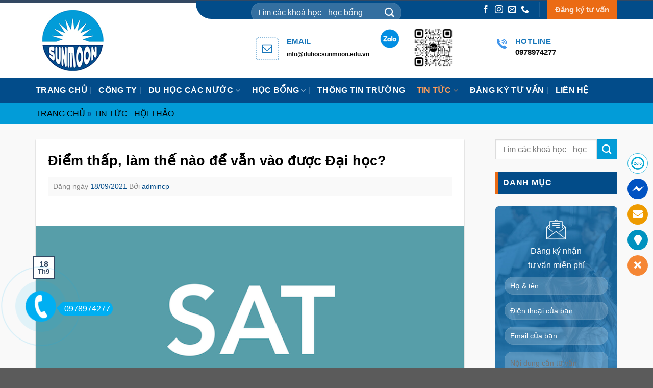

--- FILE ---
content_type: text/html; charset=UTF-8
request_url: https://sunmoon.edu.vn/diem-thap-lam-the-nao-de-van-vao-duoc-dai-hoc/
body_size: 28878
content:
<!DOCTYPE html> <!--[if IE 9 ]><html lang="vi" prefix="og: https://ogp.me/ns#" class="ie9 loading-site no-js"> <![endif]--> <!--[if IE 8 ]><html lang="vi" prefix="og: https://ogp.me/ns#" class="ie8 loading-site no-js"> <![endif]--> <!--[if (gte IE 9)|!(IE)]><!--><html lang="vi" prefix="og: https://ogp.me/ns#" class="loading-site no-js"> <!--<![endif]--><head><meta charset="UTF-8" /><link rel="profile" href="http://gmpg.org/xfn/11" /><link rel="pingback" href="https://sunmoon.edu.vn/xmlrpc.php" /> <script>(function(html){html.className = html.className.replace(/\bno-js\b/,'js')})(document.documentElement);</script> <meta name="viewport" content="width=device-width, initial-scale=1, maximum-scale=1" /><title>Điểm thấp, làm thế nào để vẫn vào được Đại học? - Tư vấn du học - Học bổng Sunmoon</title><meta name="description" content="&#013; Không phải cứ điểm thấp thì cánh cửa đại học ở Hoa Kỳ sẽ khép lại với bạn mãi mãi. Hãy cùng Hotcourses Vietnam tìm hiểu một số giải pháp mà nhiều du"/><meta name="robots" content="follow, index, max-snippet:-1, max-video-preview:-1, max-image-preview:large"/><link rel="canonical" href="https://sunmoon.edu.vn/diem-thap-lam-the-nao-de-van-vao-duoc-dai-hoc/" /><meta property="og:locale" content="vi_VN" /><meta property="og:type" content="article" /><meta property="og:title" content="Điểm thấp, làm thế nào để vẫn vào được Đại học? - Tư vấn du học - Học bổng Sunmoon" /><meta property="og:description" content="&#013; Không phải cứ điểm thấp thì cánh cửa đại học ở Hoa Kỳ sẽ khép lại với bạn mãi mãi. Hãy cùng Hotcourses Vietnam tìm hiểu một số giải pháp mà nhiều du" /><meta property="og:url" content="https://sunmoon.edu.vn/diem-thap-lam-the-nao-de-van-vao-duoc-dai-hoc/" /><meta property="og:site_name" content="Tư vấn du học - Học bổng Sunmoon" /><meta property="article:section" content="Tin tức - Hội thảo" /><meta property="og:image" content="https://sunmoon.edu.vn/wp-content/uploads/2021/09/16.png" /><meta property="og:image:secure_url" content="https://sunmoon.edu.vn/wp-content/uploads/2021/09/16.png" /><meta property="og:image:width" content="800" /><meta property="og:image:height" content="800" /><meta property="og:image:alt" content="Điểm thấp, làm thế nào để vẫn vào được Đại học?" /><meta property="og:image:type" content="image/png" /><meta property="article:published_time" content="2021-09-18T09:30:17+07:00" /><meta name="twitter:card" content="summary_large_image" /><meta name="twitter:title" content="Điểm thấp, làm thế nào để vẫn vào được Đại học? - Tư vấn du học - Học bổng Sunmoon" /><meta name="twitter:description" content="&#013; Không phải cứ điểm thấp thì cánh cửa đại học ở Hoa Kỳ sẽ khép lại với bạn mãi mãi. Hãy cùng Hotcourses Vietnam tìm hiểu một số giải pháp mà nhiều du" /><meta name="twitter:image" content="https://sunmoon.edu.vn/wp-content/uploads/2021/09/16.png" /><meta name="twitter:label1" content="Written by" /><meta name="twitter:data1" content="admincp" /><meta name="twitter:label2" content="Time to read" /><meta name="twitter:data2" content="8 minutes" /> <script type="application/ld+json" class="rank-math-schema">{"@context":"https://schema.org","@graph":[{"@type":["Organization","Person"],"@id":"https://sunmoon.edu.vn/#person","name":"admincp","url":"https://sunmoon.edu.vn","logo":{"@type":"ImageObject","@id":"https://sunmoon.edu.vn/#logo","url":"https://sunmoon.edu.vn/wp-content/uploads/2021/08/logo.png","contentUrl":"https://sunmoon.edu.vn/wp-content/uploads/2021/08/logo.png","caption":"T\u01b0 v\u1ea5n du h\u1ecdc - H\u1ecdc b\u1ed5ng Sunmoon","inLanguage":"vi","width":"145","height":"145"},"image":{"@id":"https://sunmoon.edu.vn/#logo"}},{"@type":"WebSite","@id":"https://sunmoon.edu.vn/#website","url":"https://sunmoon.edu.vn","name":"T\u01b0 v\u1ea5n du h\u1ecdc - H\u1ecdc b\u1ed5ng Sunmoon","publisher":{"@id":"https://sunmoon.edu.vn/#person"},"inLanguage":"vi"},{"@type":"ImageObject","@id":"https://sunmoon.edu.vn/wp-content/uploads/2021/09/16.png","url":"https://sunmoon.edu.vn/wp-content/uploads/2021/09/16.png","width":"800","height":"800","inLanguage":"vi"},{"@type":"WebPage","@id":"https://sunmoon.edu.vn/diem-thap-lam-the-nao-de-van-vao-duoc-dai-hoc/#webpage","url":"https://sunmoon.edu.vn/diem-thap-lam-the-nao-de-van-vao-duoc-dai-hoc/","name":"\u0110i\u1ec3m th\u1ea5p, l\u00e0m th\u1ebf n\u00e0o \u0111\u1ec3 v\u1eabn v\u00e0o \u0111\u01b0\u1ee3c \u0110\u1ea1i h\u1ecdc? - T\u01b0 v\u1ea5n du h\u1ecdc - H\u1ecdc b\u1ed5ng Sunmoon","datePublished":"2021-09-18T09:30:17+07:00","dateModified":"2021-09-18T09:30:17+07:00","isPartOf":{"@id":"https://sunmoon.edu.vn/#website"},"primaryImageOfPage":{"@id":"https://sunmoon.edu.vn/wp-content/uploads/2021/09/16.png"},"inLanguage":"vi"},{"@type":"Person","@id":"https://sunmoon.edu.vn/author/admincp/","name":"admincp","url":"https://sunmoon.edu.vn/author/admincp/","image":{"@type":"ImageObject","@id":"https://secure.gravatar.com/avatar/5fd00b9683225c06c31295e1d3c03d49?s=96&amp;d=mm&amp;r=g","url":"https://secure.gravatar.com/avatar/5fd00b9683225c06c31295e1d3c03d49?s=96&amp;d=mm&amp;r=g","caption":"admincp","inLanguage":"vi"},"sameAs":["http://sunmoon.vinastar.xyz"]},{"@type":"BlogPosting","headline":"\u0110i\u1ec3m th\u1ea5p, l\u00e0m th\u1ebf n\u00e0o \u0111\u1ec3 v\u1eabn v\u00e0o \u0111\u01b0\u1ee3c \u0110\u1ea1i h\u1ecdc? - T\u01b0 v\u1ea5n du h\u1ecdc - H\u1ecdc b\u1ed5ng Sunmoon","datePublished":"2021-09-18T09:30:17+07:00","dateModified":"2021-09-18T09:30:17+07:00","articleSection":"Tin t\u1ee9c - H\u1ed9i th\u1ea3o","author":{"@id":"https://sunmoon.edu.vn/author/admincp/"},"publisher":{"@id":"https://sunmoon.edu.vn/#person"},"description":"&#013; Kh\u00f4ng ph\u1ea3i c\u1ee9 \u0111i\u1ec3m th\u1ea5p th\u00ec c\u00e1nh c\u1eeda \u0111\u1ea1i h\u1ecdc \u1edf Hoa K\u1ef3 s\u1ebd kh\u00e9p l\u1ea1i v\u1edbi b\u1ea1n m\u00e3i m\u00e3i. H\u00e3y c\u00f9ng Hotcourses Vietnam t\u00ecm hi\u1ec3u m\u1ed9t s\u1ed1 gi\u1ea3i ph\u00e1p m\u00e0 nhi\u1ec1u du","name":"\u0110i\u1ec3m th\u1ea5p, l\u00e0m th\u1ebf n\u00e0o \u0111\u1ec3 v\u1eabn v\u00e0o \u0111\u01b0\u1ee3c \u0110\u1ea1i h\u1ecdc? - T\u01b0 v\u1ea5n du h\u1ecdc - H\u1ecdc b\u1ed5ng Sunmoon","@id":"https://sunmoon.edu.vn/diem-thap-lam-the-nao-de-van-vao-duoc-dai-hoc/#richSnippet","isPartOf":{"@id":"https://sunmoon.edu.vn/diem-thap-lam-the-nao-de-van-vao-duoc-dai-hoc/#webpage"},"image":{"@id":"https://sunmoon.edu.vn/wp-content/uploads/2021/09/16.png"},"inLanguage":"vi","mainEntityOfPage":{"@id":"https://sunmoon.edu.vn/diem-thap-lam-the-nao-de-van-vao-duoc-dai-hoc/#webpage"}}]}</script> <link rel="alternate" type="application/rss+xml" title="Dòng thông tin Tư vấn du học - Học bổng Sunmoon &raquo;" href="https://sunmoon.edu.vn/feed/" /><link rel="alternate" type="application/rss+xml" title="Dòng phản hồi Tư vấn du học - Học bổng Sunmoon &raquo;" href="https://sunmoon.edu.vn/comments/feed/" /><style id='wp-block-library-inline-css' type='text/css'>:root{--wp-admin-theme-color:#007cba;--wp-admin-theme-color--rgb:0,124,186;--wp-admin-theme-color-darker-10:#006ba1;--wp-admin-theme-color-darker-10--rgb:0,107,161;--wp-admin-theme-color-darker-20:#005a87;--wp-admin-theme-color-darker-20--rgb:0,90,135;--wp-admin-border-width-focus:2px}@media (-webkit-min-device-pixel-ratio:2),(min-resolution:192dpi){:root{--wp-admin-border-width-focus:1.5px}}.wp-element-button{cursor:pointer}:root{--wp--preset--font-size--normal:16px;--wp--preset--font-size--huge:42px}:root .has-very-light-gray-background-color{background-color:#eee}:root .has-very-dark-gray-background-color{background-color:#313131}:root .has-very-light-gray-color{color:#eee}:root .has-very-dark-gray-color{color:#313131}:root .has-vivid-green-cyan-to-vivid-cyan-blue-gradient-background{background:linear-gradient(135deg,#00d084,#0693e3)}:root .has-purple-crush-gradient-background{background:linear-gradient(135deg,#34e2e4,#4721fb 50%,#ab1dfe)}:root .has-hazy-dawn-gradient-background{background:linear-gradient(135deg,#faaca8,#dad0ec)}:root .has-subdued-olive-gradient-background{background:linear-gradient(135deg,#fafae1,#67a671)}:root .has-atomic-cream-gradient-background{background:linear-gradient(135deg,#fdd79a,#004a59)}:root .has-nightshade-gradient-background{background:linear-gradient(135deg,#330968,#31cdcf)}:root .has-midnight-gradient-background{background:linear-gradient(135deg,#020381,#2874fc)}.has-regular-font-size{font-size:1em}.has-larger-font-size{font-size:2.625em}.has-normal-font-size{font-size:var(--wp--preset--font-size--normal)}.has-huge-font-size{font-size:var(--wp--preset--font-size--huge)}.has-text-align-center{text-align:center}.has-text-align-left{text-align:left}.has-text-align-right{text-align:right}#end-resizable-editor-section{display:none}.aligncenter{clear:both}.items-justified-left{justify-content:flex-start}.items-justified-center{justify-content:center}.items-justified-right{justify-content:flex-end}.items-justified-space-between{justify-content:space-between}.screen-reader-text{border:0;clip:rect(1px,1px,1px,1px);clip-path:inset(50%);height:1px;margin:-1px;overflow:hidden;padding:0;position:absolute;width:1px;word-wrap:normal!important}.screen-reader-text:focus{background-color:#ddd;clip:auto!important;clip-path:none;color:#444;display:block;font-size:1em;height:auto;left:5px;line-height:normal;padding:15px 23px 14px;text-decoration:none;top:5px;width:auto;z-index:100000}html :where(.has-border-color){border-style:solid}html :where([style*=border-top-color]){border-top-style:solid}html :where([style*=border-right-color]){border-right-style:solid}html :where([style*=border-bottom-color]){border-bottom-style:solid}html :where([style*=border-left-color]){border-left-style:solid}html :where([style*=border-width]){border-style:solid}html :where([style*=border-top-width]){border-top-style:solid}html :where([style*=border-right-width]){border-right-style:solid}html :where([style*=border-bottom-width]){border-bottom-style:solid}html :where([style*=border-left-width]){border-left-style:solid}html :where(img[class*=wp-image-]){height:auto;max-width:100%}figure{margin:0 0 1em}</style><link rel='stylesheet' id='classic-theme-styles-css' href='https://sunmoon.edu.vn/wp-includes/css/classic-themes.min.css?ver=1' type='text/css' media='all' /><link data-minify="1" rel='stylesheet' id='wpshare247.com_aio_ct_button.css-css' href='https://sunmoon.edu.vn/wp-content/cache/min/1/wp-content/plugins/all-in-one-contact-buttons-wpshare247/assets/aio_ct_button-92f104c497206d4a5a3e978cc680bd7e.css' type='text/css' media='all' /><link rel='stylesheet' id='wpshare247.com_font-awesome-5.6.1_css-css' href='https://sunmoon.edu.vn/wp-content/plugins/all-in-one-contact-buttons-wpshare247/assets/js/font-awesome-5.6.1/css/all.min.css?ver=3.5.7' type='text/css' media='all' /><link data-minify="1" rel='stylesheet' id='contact-form-7-css' href='https://sunmoon.edu.vn/wp-content/cache/min/1/wp-content/plugins/contact-form-7/includes/css/styles-04b0edb6994c7b73810a16e2a559b52f.css' type='text/css' media='all' /><link rel='stylesheet' id='toc-screen-css' href='https://sunmoon.edu.vn/wp-content/plugins/table-of-contents-plus/screen.min.css?ver=2212' type='text/css' media='all' /><link data-minify="1" rel='stylesheet' id='flatsome-main-css' href='https://sunmoon.edu.vn/wp-content/cache/min/1/wp-content/themes/flatsome/assets/css/flatsome-17bea0edf8fc1282d5078665eacb481b.css' type='text/css' media='all' /><style id='flatsome-main-inline-css' type='text/css'>@font-face{font-family:"fl-icons";font-display:block;src:url(https://sunmoon.edu.vn/wp-content/themes/flatsome/assets/css/icons/fl-icons.eot?v=3.14.2);src:url(https://sunmoon.edu.vn/wp-content/themes/flatsome/assets/css/icons/fl-icons.eot#iefix?v=3.14.2) format("embedded-opentype"),url(https://sunmoon.edu.vn/wp-content/themes/flatsome/assets/css/icons/fl-icons.woff2?v=3.14.2) format("woff2"),url(https://sunmoon.edu.vn/wp-content/themes/flatsome/assets/css/icons/fl-icons.ttf?v=3.14.2) format("truetype"),url(https://sunmoon.edu.vn/wp-content/themes/flatsome/assets/css/icons/fl-icons.woff?v=3.14.2) format("woff"),url(https://sunmoon.edu.vn/wp-content/themes/flatsome/assets/css/icons/fl-icons.svg?v=3.14.2#fl-icons) format("svg")}</style><link data-minify="1" rel='stylesheet' id='flatsome-style-css' href='https://sunmoon.edu.vn/wp-content/cache/min/1/wp-content/themes/sunmoon/style-e2018ae524e3829f9d8530c774412573.css' type='text/css' media='all' /> <script type='text/javascript' src='https://sunmoon.edu.vn/wp-includes/js/jquery/jquery.min.js?ver=3.6.1' id='jquery-core-js'></script> <script type='text/javascript' src='https://sunmoon.edu.vn/wp-includes/js/jquery/jquery-migrate.min.js?ver=3.3.2' id='jquery-migrate-js'></script> <link rel="https://api.w.org/" href="https://sunmoon.edu.vn/wp-json/" /><link rel="alternate" type="application/json" href="https://sunmoon.edu.vn/wp-json/wp/v2/posts/2692" /><link rel="EditURI" type="application/rsd+xml" title="RSD" href="https://sunmoon.edu.vn/xmlrpc.php?rsd" /><link rel="wlwmanifest" type="application/wlwmanifest+xml" href="https://sunmoon.edu.vn/wp-includes/wlwmanifest.xml" /><meta name="generator" content="WordPress 6.1.1" /><link rel='shortlink' href='https://sunmoon.edu.vn/?p=2692' /><style>.bg{opacity:0;transition:opacity 1s;-webkit-transition:opacity 1s}.bg-loaded{opacity:1}</style><!--[if IE]><link rel="stylesheet" type="text/css" href="https://sunmoon.edu.vn/wp-content/themes/flatsome/assets/css/ie-fallback.css"><script src="//cdnjs.cloudflare.com/ajax/libs/html5shiv/3.6.1/html5shiv.js"></script><script>var head = document.getElementsByTagName('head')[0],style = document.createElement('style');style.type = 'text/css';style.styleSheet.cssText = ':before,:after{content:none !important';head.appendChild(style);setTimeout(function(){head.removeChild(style);}, 0);</script><script src="https://sunmoon.edu.vn/wp-content/themes/flatsome/assets/libs/ie-flexibility.js"></script><![endif]--> <script async src="https://www.googletagmanager.com/gtag/js?id=UA-64705475-1"></script> <script>window.dataLayer = window.dataLayer || [];
  function gtag(){dataLayer.push(arguments);}
  gtag('js', new Date());

  gtag('config', 'UA-64705475-1');</script> <link rel="icon" href="https://sunmoon.edu.vn/wp-content/uploads/2021/08/cropped-logo-32x32.png" sizes="32x32" /><link rel="icon" href="https://sunmoon.edu.vn/wp-content/uploads/2021/08/cropped-logo-192x192.png" sizes="192x192" /><link rel="apple-touch-icon" href="https://sunmoon.edu.vn/wp-content/uploads/2021/08/cropped-logo-180x180.png" /><meta name="msapplication-TileImage" content="https://sunmoon.edu.vn/wp-content/uploads/2021/08/cropped-logo-270x270.png" /><style id="custom-css" type="text/css">:root{--primary-color:#334862}.full-width .ubermenu-nav,.container,.row{max-width:1170px}.row.row-collapse{max-width:1140px}.row.row-small{max-width:1162.5px}.row.row-large{max-width:1200px}.header-main{height:147px}#logo img{max-height:147px}#logo{width:164px}.header-bottom{min-height:50px}.header-top{min-height:30px}.transparent .header-main{height:30px}.transparent #logo img{max-height:30px}.has-transparent+.page-title:first-of-type,.has-transparent+#main>.page-title,.has-transparent+#main>div>.page-title,.has-transparent+#main .page-header-wrapper:first-of-type .page-title{padding-top:110px}.header.show-on-scroll,.stuck .header-main{height:70px!important}.stuck #logo img{max-height:70px!important}.search-form{width:100%}.header-bg-color,.header-wrapper{background-color:rgba(255,255,255,.9)}.header-bottom{background-color:#024c8a}.top-bar-nav>li>a{line-height:16px}.header-main .nav>li>a{line-height:16px}.header-bottom-nav>li>a{line-height:16px}@media (max-width:549px){.header-main{height:70px}#logo img{max-height:70px}}.nav-dropdown-has-arrow.nav-dropdown-has-border li.has-dropdown:before{border-bottom-color:#029cd8}.nav .nav-dropdown{border-color:#029cd8}.nav-dropdown{font-size:100%}.nav-dropdown-has-arrow li.has-dropdown:after{border-bottom-color:#024c89}.nav .nav-dropdown{background-color:#024c89}.blog-wrapper{background-color:#f9f9f9}.accordion-title.active,.has-icon-bg .icon .icon-inner,.logo a,.primary.is-underline,.primary.is-link,.badge-outline .badge-inner,.nav-outline>li.active>a,.nav-outline>li.active>a,.cart-icon strong,[data-color='primary'],.is-outline.primary{color:#334862}[data-text-color="primary"]{color:#334862!important}[data-text-bg="primary"]{background-color:#334862}.scroll-to-bullets a,.featured-title,.label-new.menu-item>a:after,.nav-pagination>li>.current,.nav-pagination>li>span:hover,.nav-pagination>li>a:hover,.has-hover:hover .badge-outline .badge-inner,button[type="submit"],.button.wc-forward:not(.checkout):not(.checkout-button),.button.submit-button,.button.primary:not(.is-outline),.featured-table .title,.is-outline:hover,.has-icon:hover .icon-label,.nav-dropdown-bold .nav-column li>a:hover,.nav-dropdown.nav-dropdown-bold>li>a:hover,.nav-dropdown-bold.dark .nav-column li>a:hover,.nav-dropdown.nav-dropdown-bold.dark>li>a:hover,.is-outline:hover,.tagcloud a:hover,.grid-tools a,input[type='submit']:not(.is-form),.box-badge:hover .box-text,input.button.alt,.nav-box>li>a:hover,.nav-box>li.active>a,.nav-pills>li.active>a,.current-dropdown .cart-icon strong,.cart-icon:hover strong,.nav-line-bottom>li>a:before,.nav-line-grow>li>a:before,.nav-line>li>a:before,.banner,.header-top,.slider-nav-circle .flickity-prev-next-button:hover svg,.slider-nav-circle .flickity-prev-next-button:hover .arrow,.primary.is-outline:hover,.button.primary:not(.is-outline),input[type='submit'].primary,input[type='submit'].primary,input[type='reset'].button,input[type='button'].primary,.badge-inner{background-color:#334862}.nav-vertical.nav-tabs>li.active>a,.scroll-to-bullets a.active,.nav-pagination>li>.current,.nav-pagination>li>span:hover,.nav-pagination>li>a:hover,.has-hover:hover .badge-outline .badge-inner,.accordion-title.active,.featured-table,.is-outline:hover,.tagcloud a:hover,blockquote,.has-border,.cart-icon strong:after,.cart-icon strong,.blockUI:before,.processing:before,.loading-spin,.slider-nav-circle .flickity-prev-next-button:hover svg,.slider-nav-circle .flickity-prev-next-button:hover .arrow,.primary.is-outline:hover{border-color:#334862}.nav-tabs>li.active>a{border-top-color:#334862}.widget_shopping_cart_content .blockUI.blockOverlay:before{border-left-color:#334862}.woocommerce-checkout-review-order .blockUI.blockOverlay:before{border-left-color:#334862}.slider .flickity-prev-next-button:hover svg,.slider .flickity-prev-next-button:hover .arrow{fill:#334862}[data-icon-label]:after,.secondary.is-underline:hover,.secondary.is-outline:hover,.icon-label,.button.secondary:not(.is-outline),.button.alt:not(.is-outline),.badge-inner.on-sale,.button.checkout,.single_add_to_cart_button,.current .breadcrumb-step{background-color:#029cd8}[data-text-bg="secondary"]{background-color:#029cd8}.secondary.is-underline,.secondary.is-link,.secondary.is-outline,.stars a.active,.star-rating:before,.woocommerce-page .star-rating:before,.star-rating span:before,.color-secondary{color:#029cd8}[data-text-color="secondary"]{color:#029cd8!important}.secondary.is-outline:hover{border-color:#029cd8}.success.is-underline:hover,.success.is-outline:hover,.success{background-color:#eb6b14}.success-color,.success.is-link,.success.is-outline{color:#eb6b14}.success-border{border-color:#eb6b14!important}[data-text-color="success"]{color:#eb6b14!important}[data-text-bg="success"]{background-color:#eb6b14}body{font-family:"Arimo",sans-serif}body{font-weight:0}body{color:#0a0a0a}.nav>li>a{font-family:"Arimo",sans-serif}.mobile-sidebar-levels-2 .nav>li>ul>li>a{font-family:"Arimo",sans-serif}.nav>li>a{font-weight:700}.mobile-sidebar-levels-2 .nav>li>ul>li>a{font-weight:700}h1,h2,h3,h4,h5,h6,.heading-font,.off-canvas-center .nav-sidebar.nav-vertical>li>a{font-family:"Arimo",sans-serif}h1,h2,h3,h4,h5,h6,.heading-font,.banner h1,.banner h2{font-weight:700}h1,h2,h3,h4,h5,h6,.heading-font{color:#000}.alt-font{font-family:"Dancing Script",sans-serif}.alt-font{font-weight:400!important}.header:not(.transparent) .header-bottom-nav.nav>li>a{color:#fff}.header:not(.transparent) .header-bottom-nav.nav>li>a:hover,.header:not(.transparent) .header-bottom-nav.nav>li.active>a,.header:not(.transparent) .header-bottom-nav.nav>li.current>a,.header:not(.transparent) .header-bottom-nav.nav>li>a.active,.header:not(.transparent) .header-bottom-nav.nav>li>a.current{color:#ff9d5a}.header-bottom-nav.nav-line-bottom>li>a:before,.header-bottom-nav.nav-line-grow>li>a:before,.header-bottom-nav.nav-line>li>a:before,.header-bottom-nav.nav-box>li>a:hover,.header-bottom-nav.nav-box>li.active>a,.header-bottom-nav.nav-pills>li>a:hover,.header-bottom-nav.nav-pills>li.active>a{color:#FFF!important;background-color:#ff9d5a}a{color:#024c8a}a:hover{color:#eb6b14}.tagcloud a:hover{border-color:#eb6b14;background-color:#eb6b14}#top-bar .flex-col.hide-for-medium.flex-center{width:26%}li.header-search-form{padding-top:5px}.tintuc2 .post-item{margin:0 10px}th,td{font-size:16px}@media (max-width:549px){.duhoc .large-3{max-width:50%!important}.duhoc .col-inner{min-height:none!important}}.label-new.menu-item>a:after{content:"New"}.label-hot.menu-item>a:after{content:"Hot"}.label-sale.menu-item>a:after{content:"Sale"}.label-popular.menu-item>a:after{content:"Popular"}</style><style type="text/css" id="wp-custom-css">body{font-family:"Arial,Helvetica",sans-serif;font-size:15px}.nav>li>a{font-family:"Arial",sans-serif}h1,h2,h3,h4,h5,h6{font-family:"Arial,Helvetica",sans-serif}</style><noscript><style id="rocket-lazyload-nojs-css">.rll-youtube-player,[data-lazy-src]{display:none!important}</style></noscript></head><body class="post-template-default single single-post postid-2692 single-format-standard lightbox nav-dropdown-has-arrow nav-dropdown-has-shadow nav-dropdown-has-border"><svg xmlns="http://www.w3.org/2000/svg" viewBox="0 0 0 0" width="0" height="0" focusable="false" role="none" style="visibility: hidden; position: absolute; left: -9999px; overflow: hidden;" ><defs><filter id="wp-duotone-dark-grayscale"><feColorMatrix color-interpolation-filters="sRGB" type="matrix" values=" .299 .587 .114 0 0 .299 .587 .114 0 0 .299 .587 .114 0 0 .299 .587 .114 0 0 " /><feComponentTransfer color-interpolation-filters="sRGB" ><feFuncR type="table" tableValues="0 0.49803921568627" /><feFuncG type="table" tableValues="0 0.49803921568627" /><feFuncB type="table" tableValues="0 0.49803921568627" /><feFuncA type="table" tableValues="1 1" /></feComponentTransfer><feComposite in2="SourceGraphic" operator="in" /></filter></defs></svg><svg xmlns="http://www.w3.org/2000/svg" viewBox="0 0 0 0" width="0" height="0" focusable="false" role="none" style="visibility: hidden; position: absolute; left: -9999px; overflow: hidden;" ><defs><filter id="wp-duotone-grayscale"><feColorMatrix color-interpolation-filters="sRGB" type="matrix" values=" .299 .587 .114 0 0 .299 .587 .114 0 0 .299 .587 .114 0 0 .299 .587 .114 0 0 " /><feComponentTransfer color-interpolation-filters="sRGB" ><feFuncR type="table" tableValues="0 1" /><feFuncG type="table" tableValues="0 1" /><feFuncB type="table" tableValues="0 1" /><feFuncA type="table" tableValues="1 1" /></feComponentTransfer><feComposite in2="SourceGraphic" operator="in" /></filter></defs></svg><svg xmlns="http://www.w3.org/2000/svg" viewBox="0 0 0 0" width="0" height="0" focusable="false" role="none" style="visibility: hidden; position: absolute; left: -9999px; overflow: hidden;" ><defs><filter id="wp-duotone-purple-yellow"><feColorMatrix color-interpolation-filters="sRGB" type="matrix" values=" .299 .587 .114 0 0 .299 .587 .114 0 0 .299 .587 .114 0 0 .299 .587 .114 0 0 " /><feComponentTransfer color-interpolation-filters="sRGB" ><feFuncR type="table" tableValues="0.54901960784314 0.98823529411765" /><feFuncG type="table" tableValues="0 1" /><feFuncB type="table" tableValues="0.71764705882353 0.25490196078431" /><feFuncA type="table" tableValues="1 1" /></feComponentTransfer><feComposite in2="SourceGraphic" operator="in" /></filter></defs></svg><svg xmlns="http://www.w3.org/2000/svg" viewBox="0 0 0 0" width="0" height="0" focusable="false" role="none" style="visibility: hidden; position: absolute; left: -9999px; overflow: hidden;" ><defs><filter id="wp-duotone-blue-red"><feColorMatrix color-interpolation-filters="sRGB" type="matrix" values=" .299 .587 .114 0 0 .299 .587 .114 0 0 .299 .587 .114 0 0 .299 .587 .114 0 0 " /><feComponentTransfer color-interpolation-filters="sRGB" ><feFuncR type="table" tableValues="0 1" /><feFuncG type="table" tableValues="0 0.27843137254902" /><feFuncB type="table" tableValues="0.5921568627451 0.27843137254902" /><feFuncA type="table" tableValues="1 1" /></feComponentTransfer><feComposite in2="SourceGraphic" operator="in" /></filter></defs></svg><svg xmlns="http://www.w3.org/2000/svg" viewBox="0 0 0 0" width="0" height="0" focusable="false" role="none" style="visibility: hidden; position: absolute; left: -9999px; overflow: hidden;" ><defs><filter id="wp-duotone-midnight"><feColorMatrix color-interpolation-filters="sRGB" type="matrix" values=" .299 .587 .114 0 0 .299 .587 .114 0 0 .299 .587 .114 0 0 .299 .587 .114 0 0 " /><feComponentTransfer color-interpolation-filters="sRGB" ><feFuncR type="table" tableValues="0 0" /><feFuncG type="table" tableValues="0 0.64705882352941" /><feFuncB type="table" tableValues="0 1" /><feFuncA type="table" tableValues="1 1" /></feComponentTransfer><feComposite in2="SourceGraphic" operator="in" /></filter></defs></svg><svg xmlns="http://www.w3.org/2000/svg" viewBox="0 0 0 0" width="0" height="0" focusable="false" role="none" style="visibility: hidden; position: absolute; left: -9999px; overflow: hidden;" ><defs><filter id="wp-duotone-magenta-yellow"><feColorMatrix color-interpolation-filters="sRGB" type="matrix" values=" .299 .587 .114 0 0 .299 .587 .114 0 0 .299 .587 .114 0 0 .299 .587 .114 0 0 " /><feComponentTransfer color-interpolation-filters="sRGB" ><feFuncR type="table" tableValues="0.78039215686275 1" /><feFuncG type="table" tableValues="0 0.94901960784314" /><feFuncB type="table" tableValues="0.35294117647059 0.47058823529412" /><feFuncA type="table" tableValues="1 1" /></feComponentTransfer><feComposite in2="SourceGraphic" operator="in" /></filter></defs></svg><svg xmlns="http://www.w3.org/2000/svg" viewBox="0 0 0 0" width="0" height="0" focusable="false" role="none" style="visibility: hidden; position: absolute; left: -9999px; overflow: hidden;" ><defs><filter id="wp-duotone-purple-green"><feColorMatrix color-interpolation-filters="sRGB" type="matrix" values=" .299 .587 .114 0 0 .299 .587 .114 0 0 .299 .587 .114 0 0 .299 .587 .114 0 0 " /><feComponentTransfer color-interpolation-filters="sRGB" ><feFuncR type="table" tableValues="0.65098039215686 0.40392156862745" /><feFuncG type="table" tableValues="0 1" /><feFuncB type="table" tableValues="0.44705882352941 0.4" /><feFuncA type="table" tableValues="1 1" /></feComponentTransfer><feComposite in2="SourceGraphic" operator="in" /></filter></defs></svg><svg xmlns="http://www.w3.org/2000/svg" viewBox="0 0 0 0" width="0" height="0" focusable="false" role="none" style="visibility: hidden; position: absolute; left: -9999px; overflow: hidden;" ><defs><filter id="wp-duotone-blue-orange"><feColorMatrix color-interpolation-filters="sRGB" type="matrix" values=" .299 .587 .114 0 0 .299 .587 .114 0 0 .299 .587 .114 0 0 .299 .587 .114 0 0 " /><feComponentTransfer color-interpolation-filters="sRGB" ><feFuncR type="table" tableValues="0.098039215686275 1" /><feFuncG type="table" tableValues="0 0.66274509803922" /><feFuncB type="table" tableValues="0.84705882352941 0.41960784313725" /><feFuncA type="table" tableValues="1 1" /></feComponentTransfer><feComposite in2="SourceGraphic" operator="in" /></filter></defs></svg> <a class="skip-link screen-reader-text" href="#main">Skip to content</a><div id="wrapper"><header id="header" class="header "><div class="header-wrapper"><div id="top-bar" class="header-top hide-for-sticky nav-dark flex-has-center hide-for-medium"><div class="flex-row container"><div class="flex-col hide-for-medium flex-left"><ul class="nav nav-left medium-nav-center nav-small  nav-"></ul></div><div class="flex-col hide-for-medium flex-center"><ul class="nav nav-center nav-small  nav-"><li class="header-search-form search-form html relative has-icon"><div class="header-search-form-wrapper"><div class="searchform-wrapper ux-search-box relative form-flat is-normal"><form method="get" class="searchform" action="https://sunmoon.edu.vn/" role="search"><div class="flex-row relative"><div class="flex-col flex-grow"> <input type="search" class="search-field mb-0" name="s" value="" id="s" placeholder="Tìm các khoá học - học bổng" /></div><div class="flex-col"> <button type="submit" class="ux-search-submit submit-button secondary button icon mb-0" aria-label="Submit"> <i class="icon-search" ></i> </button></div></div><div class="live-search-results text-left z-top"></div></form></div></div></li></ul></div><div class="flex-col hide-for-medium flex-right"><ul class="nav top-bar-nav nav-right nav-small  nav-"><li class="header-divider"></li><li class="html header-social-icons ml-0"><div class="social-icons follow-icons" ><a href="https://www.facebook.com/Sunmoon.Education" target="_blank" data-label="Facebook" rel="noopener noreferrer nofollow" class="icon plain facebook tooltip" title="Follow on Facebook" aria-label="Follow on Facebook"><i class="icon-facebook" ></i></a><a href="https://www.instagram.com/duhocsunmoon/" target="_blank" rel="noopener noreferrer nofollow" data-label="Instagram" class="icon plain  instagram tooltip" title="Follow on Instagram" aria-label="Follow on Instagram"><i class="icon-instagram" ></i></a><a href="mailto:info@sunmoon.edu.vn" data-label="E-mail" rel="nofollow" class="icon plain  email tooltip" title="Send us an email" aria-label="Send us an email"><i class="icon-envelop" ></i></a><a href="tel:0978974277" target="_blank" data-label="Phone" rel="noopener noreferrer nofollow" class="icon plain  phone tooltip" title="Call us" aria-label="Call us"><i class="icon-phone" ></i></a></div></li><li class="header-divider"></li><li id="menu-item-93" class="menu-item menu-item-type-custom menu-item-object-custom menu-item-93 menu-item-design-default"><a href="/dang-ky-tu-van/" class="nav-top-link">Đăng ký tư vấn</a></li></ul></div></div></div><div id="masthead" class="header-main hide-for-sticky"><div class="header-inner flex-row container logo-left medium-logo-center" role="navigation"><div id="logo" class="flex-col logo"> <a href="https://sunmoon.edu.vn/" title="Tư vấn du học &#8211; Học bổng Sunmoon" rel="home"> <img width="164" height="147" src="data:image/svg+xml,%3Csvg%20xmlns='http://www.w3.org/2000/svg'%20viewBox='0%200%20164%20147'%3E%3C/svg%3E" class="header_logo header-logo" alt="Tư vấn du học &#8211; Học bổng Sunmoon" data-lazy-src="https://sunmoon.edu.vn/wp-content/uploads/2021/08/logo.png"/><noscript><img width="164" height="147" src="https://sunmoon.edu.vn/wp-content/uploads/2021/08/logo.png" class="header_logo header-logo" alt="Tư vấn du học &#8211; Học bổng Sunmoon"/></noscript><img  width="164" height="147" src="data:image/svg+xml,%3Csvg%20xmlns='http://www.w3.org/2000/svg'%20viewBox='0%200%20164%20147'%3E%3C/svg%3E" class="header-logo-dark" alt="Tư vấn du học &#8211; Học bổng Sunmoon" data-lazy-src="https://sunmoon.edu.vn/wp-content/uploads/2021/08/logo.png"/><noscript><img  width="164" height="147" src="https://sunmoon.edu.vn/wp-content/uploads/2021/08/logo.png" class="header-logo-dark" alt="Tư vấn du học &#8211; Học bổng Sunmoon"/></noscript></a></div><div class="flex-col show-for-medium flex-left"><ul class="mobile-nav nav nav-left "><li class="nav-icon has-icon"> <a href="#" data-open="#main-menu" data-pos="left" data-bg="main-menu-overlay" data-color="" class="is-small" aria-label="Menu" aria-controls="main-menu" aria-expanded="false"> <i class="icon-menu" ></i> </a></li></ul></div><div class="flex-col hide-for-medium flex-left
flex-grow"><ul class="header-nav header-nav-main nav nav-left  nav-uppercase" ><li class="header-block"><div class="header-block-block-1"><div class="row row-collapse align-middle align-right topheader"  id="row-1793387552"><div id="col-2134529337" class="col medium-3 small-12 large-3"  ><div class="col-inner text-left"  ><div class="icon-box featured-box icon-box-left text-left"  ><div class="icon-box-img" style="width: 45px"><div class="icon"><div class="icon-inner" > <img width="45" height="45" src="https://sunmoon.edu.vn/wp-content/uploads/2021/08/icon-header1.png" class="attachment-medium size-medium" alt="" decoding="async" loading="lazy" /></div></div></div><div class="icon-box-text last-reset"><div id="text-2122129387" class="text"><p><span style="color: #1977ba; font-size: 100%;"><strong>EMAIL</strong></span></p><p><span style="font-size: 80%;"><strong>info@duhocsunmoon.edu.vn</strong></span></p><style>#text-2122129387{font-size:.75rem}</style></div></div></div></div></div><div id="col-584532234" class="col medium-3 small-12 large-3"  ><div class="col-inner"  ><div class="icon-box featured-box icon-box-left text-left"  ><div class="icon-box-img" style="width: 54px"><div class="icon"><div class="icon-inner" > <img width="300" height="230" src="https://sunmoon.edu.vn/wp-content/uploads/2024/03/ZAlo-removebg-preview-300x230.png" class="attachment-medium size-medium" alt="" decoding="async" loading="lazy" srcset="https://sunmoon.edu.vn/wp-content/uploads/2024/03/ZAlo-removebg-preview-300x230.png 300w, https://sunmoon.edu.vn/wp-content/uploads/2024/03/ZAlo-removebg-preview.png 571w" sizes="(max-width: 300px) 100vw, 300px" /></div></div></div><div class="icon-box-text last-reset"><div class="img has-hover x md-x lg-x y md-y lg-y" id="image_808485151"><div class="img-inner dark" > <img width="677" height="689" src="https://sunmoon.edu.vn/wp-content/uploads/2024/03/Zalo-NA.jpg" class="attachment-large size-large" alt="" decoding="async" loading="lazy" srcset="https://sunmoon.edu.vn/wp-content/uploads/2024/03/Zalo-NA.jpg 677w, https://sunmoon.edu.vn/wp-content/uploads/2024/03/Zalo-NA-295x300.jpg 295w" sizes="(max-width: 677px) 100vw, 677px" /></div><style>#image_808485151{width:49%}</style></div></div></div></div></div><div id="col-64411794" class="col medium-3 small-12 large-3"  ><div class="col-inner"  ><div class="icon-box featured-box icon-box-left text-left"  ><div class="icon-box-img" style="width: 20px"><div class="icon"><div class="icon-inner" style="color:rgba(44, 137, 232, 0.901);"> <?xml version="1.0" encoding="iso-8859-1"?><!DOCTYPE svg PUBLIC "-//W3C//DTD SVG 1.1//EN" "http://www.w3.org/Graphics/SVG/1.1/DTD/svg11.dtd"> <svg version="1.1" id="Capa_1" xmlns="http://www.w3.org/2000/svg" xmlns:xlink="http://www.w3.org/1999/xlink" x="0px" y="0px"
width="21.854px" height="21.854px" viewBox="0 0 21.854 21.854" style="enable-background:new 0 0 21.854 21.854;"
xml:space="preserve"> <g> <g> <path d="M12.915,16.32c-1.3-0.685-2.755-1.715-4.21-3.168c-1.456-1.457-2.487-2.914-3.171-4.216l1.127-3.026l-3.799-5.91
L1.61,1.254l0.001,0.003C1.603,1.266,1.593,1.271,1.583,1.282c-3.158,3.157-1.457,9.621,3.957,15.035
c5.414,5.413,11.877,7.113,15.036,3.957c0.009-0.01,0.016-0.02,0.024-0.029l1.252-1.254l-5.908-3.799L12.915,16.32z"/> <path d="M20.101,11.375h1.75C21.851,5.104,16.749,0,10.477,0v1.75C15.784,1.75,20.101,6.069,20.101,11.375z"/> <path d="M16.601,11.375h1.75c0-4.343-3.531-7.875-7.875-7.875v1.75C13.853,5.25,16.601,7.998,16.601,11.375z"/> <path d="M13.101,11.375h1.75C14.851,8.962,12.888,7,10.477,7v1.75C11.925,8.75,13.101,9.928,13.101,11.375z"/> </g> </g> <g> </g> <g> </g> <g> </g> <g> </g> <g> </g> <g> </g> <g> </g> <g> </g> <g> </g> <g> </g> <g> </g> <g> </g> <g> </g> <g> </g> <g> </g> </svg></div></div></div><div class="icon-box-text last-reset"><div id="text-3996772047" class="text"><p class="uppercase"><span style="color: #1977ba;"><strong>HOTLINE</strong></span></p><p><strong>0978974277</strong></p><style>#text-3996772047{font-size:1rem}</style></div></div></div></div></div></div></div></li></ul></div><div class="flex-col hide-for-medium flex-right"><ul class="header-nav header-nav-main nav nav-right  nav-uppercase"></ul></div><div class="flex-col show-for-medium flex-right"><ul class="mobile-nav nav nav-right "><li class="header-search header-search-lightbox has-icon"> <a href="#search-lightbox" aria-label="Search" data-open="#search-lightbox" data-focus="input.search-field"
class="is-small"> <i class="icon-search" style="font-size:16px;"></i></a><div id="search-lightbox" class="mfp-hide dark text-center"><div class="searchform-wrapper ux-search-box relative form-flat is-large"><form method="get" class="searchform" action="https://sunmoon.edu.vn/" role="search"><div class="flex-row relative"><div class="flex-col flex-grow"> <input type="search" class="search-field mb-0" name="s" value="" id="s" placeholder="Tìm các khoá học - học bổng" /></div><div class="flex-col"> <button type="submit" class="ux-search-submit submit-button secondary button icon mb-0" aria-label="Submit"> <i class="icon-search" ></i> </button></div></div><div class="live-search-results text-left z-top"></div></form></div></div></li></ul></div></div><div class="container"><div class="top-divider full-width"></div></div></div><div id="wide-nav" class="header-bottom wide-nav hide-for-sticky nav-dark hide-for-medium"><div class="flex-row container"><div class="flex-col hide-for-medium flex-left"><ul class="nav header-nav header-bottom-nav nav-left  nav-divided nav-size-large nav-uppercase"><li id="menu-item-6098" class="menu-item menu-item-type-post_type menu-item-object-page menu-item-home menu-item-6098 menu-item-design-default"><a href="https://sunmoon.edu.vn/" class="nav-top-link">Trang chủ</a></li><li id="menu-item-22" class="menu-item menu-item-type-custom menu-item-object-custom menu-item-22 menu-item-design-default"><a href="#" class="nav-top-link">Công ty</a></li><li id="menu-item-23" class="menu-item menu-item-type-custom menu-item-object-custom menu-item-has-children menu-item-23 menu-item-design-default has-dropdown"><a href="#" class="nav-top-link">Du học các nước<i class="icon-angle-down" ></i></a><ul class="sub-menu nav-dropdown nav-dropdown-simple dark dropdown-uppercase"><li id="menu-item-1999" class="menu-item menu-item-type-post_type menu-item-object-page menu-item-has-children menu-item-1999 nav-dropdown-col"><a href="https://sunmoon.edu.vn/chau-au/">Châu Âu</a><ul class="sub-menu nav-column nav-dropdown-simple dark dropdown-uppercase"><li id="menu-item-1045" class="menu-item menu-item-type-taxonomy menu-item-object-category menu-item-1045"><a href="https://sunmoon.edu.vn/chuyen-muc/du-hoc/chau-au/anh/">ANH</a></li><li id="menu-item-1050" class="menu-item menu-item-type-taxonomy menu-item-object-category menu-item-1050"><a href="https://sunmoon.edu.vn/chuyen-muc/du-hoc/chau-au/ba-lan/">BA LAN</a></li><li id="menu-item-7207" class="menu-item menu-item-type-taxonomy menu-item-object-category menu-item-7207"><a href="https://sunmoon.edu.vn/chuyen-muc/du-hoc/chau-au/bi/">BỈ</a></li><li id="menu-item-1056" class="menu-item menu-item-type-taxonomy menu-item-object-category menu-item-1056"><a href="https://sunmoon.edu.vn/chuyen-muc/du-hoc/chau-au/duc/">ĐỨC</a></li><li id="menu-item-1057" class="menu-item menu-item-type-taxonomy menu-item-object-category menu-item-1057"><a href="https://sunmoon.edu.vn/chuyen-muc/du-hoc/chau-au/ha-lan/">HÀ LAN</a></li><li id="menu-item-1634" class="menu-item menu-item-type-taxonomy menu-item-object-category menu-item-1634"><a href="https://sunmoon.edu.vn/chuyen-muc/du-hoc/chau-au/ireland/">IRELAND</a></li><li id="menu-item-11809" class="menu-item menu-item-type-taxonomy menu-item-object-category menu-item-11809"><a href="https://sunmoon.edu.vn/chuyen-muc/du-hoc/chau-au/phap/">PHÁP</a></li><li id="menu-item-11810" class="menu-item menu-item-type-taxonomy menu-item-object-category menu-item-11810"><a href="https://sunmoon.edu.vn/chuyen-muc/du-hoc/chau-au/phan-lan/">PHẦN LAN</a></li><li id="menu-item-1632" class="menu-item menu-item-type-taxonomy menu-item-object-category menu-item-1632"><a href="https://sunmoon.edu.vn/chuyen-muc/du-hoc/chau-au/tay-ban-nha/">TÂY BAN NHA</a></li><li id="menu-item-6303" class="menu-item menu-item-type-taxonomy menu-item-object-category menu-item-6303"><a href="https://sunmoon.edu.vn/chuyen-muc/du-hoc/chau-au/y/">Ý</a></li></ul></li><li id="menu-item-2071" class="menu-item menu-item-type-post_type menu-item-object-page menu-item-has-children menu-item-2071 nav-dropdown-col"><a href="https://sunmoon.edu.vn/chuong-trinh-du-ho%cc%a3c-chau-my/">Châu Mỹ</a><ul class="sub-menu nav-column nav-dropdown-simple dark dropdown-uppercase"><li id="menu-item-1633" class="menu-item menu-item-type-taxonomy menu-item-object-category menu-item-1633"><a href="https://sunmoon.edu.vn/chuyen-muc/du-hoc/chau-my/my/">MỸ</a></li><li id="menu-item-1062" class="menu-item menu-item-type-taxonomy menu-item-object-category menu-item-1062"><a href="https://sunmoon.edu.vn/chuyen-muc/du-hoc/chau-my/canada/">CANADA</a></li></ul></li><li id="menu-item-2069" class="menu-item menu-item-type-post_type menu-item-object-page menu-item-has-children menu-item-2069 nav-dropdown-col"><a href="https://sunmoon.edu.vn/chuong-trinh-du-ho%cc%a3c-chau-uc/">Châu Úc</a><ul class="sub-menu nav-column nav-dropdown-simple dark dropdown-uppercase"><li id="menu-item-1067" class="menu-item menu-item-type-taxonomy menu-item-object-category menu-item-1067"><a href="https://sunmoon.edu.vn/chuyen-muc/du-hoc/chau-uc/du-hoc-uc/">ÚC</a></li><li id="menu-item-1635" class="menu-item menu-item-type-taxonomy menu-item-object-category menu-item-1635"><a href="https://sunmoon.edu.vn/chuyen-muc/du-hoc/chau-uc/new-zealand/">NEW ZEALAND</a></li></ul></li><li id="menu-item-2070" class="menu-item menu-item-type-post_type menu-item-object-page menu-item-has-children menu-item-2070 nav-dropdown-col"><a href="https://sunmoon.edu.vn/chuong-trinh-du-ho%cc%a3c-chau-a/">Châu Á</a><ul class="sub-menu nav-column nav-dropdown-simple dark dropdown-uppercase"><li id="menu-item-1041" class="menu-item menu-item-type-taxonomy menu-item-object-category menu-item-1041"><a href="https://sunmoon.edu.vn/chuyen-muc/du-hoc/chau-a/han-quoc/">HÀN QUỐC</a></li><li id="menu-item-1628" class="menu-item menu-item-type-taxonomy menu-item-object-category menu-item-1628"><a href="https://sunmoon.edu.vn/chuyen-muc/du-hoc/chau-a/malaysia/">MALAYSIA</a></li><li id="menu-item-1629" class="menu-item menu-item-type-taxonomy menu-item-object-category menu-item-1629"><a href="https://sunmoon.edu.vn/chuyen-muc/du-hoc/chau-a/phillipines/">PHILIPPINES</a></li><li id="menu-item-1630" class="menu-item menu-item-type-taxonomy menu-item-object-category menu-item-1630"><a href="https://sunmoon.edu.vn/chuyen-muc/du-hoc/chau-a/singapore/">SINGAPORE</a></li></ul></li><li id="menu-item-1642" class="menu-item menu-item-type-taxonomy menu-item-object-category menu-item-1642"><a href="https://sunmoon.edu.vn/chuyen-muc/du-hoc/trai-he-quoc-te/">TRẠI HÈ QUỐC TẾ</a></li></ul></li><li id="menu-item-519" class="menu-item menu-item-type-taxonomy menu-item-object-category menu-item-has-children menu-item-519 menu-item-design-default has-dropdown"><a href="https://sunmoon.edu.vn/chuyen-muc/hoc-bong/" class="nav-top-link">HỌC BỔNG<i class="icon-angle-down" ></i></a><ul class="sub-menu nav-dropdown nav-dropdown-simple dark dropdown-uppercase"><li id="menu-item-2015" class="menu-item menu-item-type-taxonomy menu-item-object-category menu-item-2015"><a href="https://sunmoon.edu.vn/chuyen-muc/hoc-bong/hoc-bong-du-hoc-trung-hoc/">HỌC BỔNG TRUNG HỌC</a></li><li id="menu-item-2014" class="menu-item menu-item-type-taxonomy menu-item-object-category menu-item-2014"><a href="https://sunmoon.edu.vn/chuyen-muc/hoc-bong/hoc-bong-du-hoc-dai-hoc/">HỌC BỔNG ĐẠI HỌC</a></li><li id="menu-item-2016" class="menu-item menu-item-type-taxonomy menu-item-object-category menu-item-2016"><a href="https://sunmoon.edu.vn/chuyen-muc/hoc-bong/hoc-bong-du-hoc-thac-si/">HỌC BỔNG THẠC SĨ</a></li><li id="menu-item-2018" class="menu-item menu-item-type-taxonomy menu-item-object-category menu-item-2018"><a href="https://sunmoon.edu.vn/chuyen-muc/hoc-bong/uu-dai-khac/">ƯU ĐÃI KHÁC</a></li></ul></li><li id="menu-item-1807" class="menu-item menu-item-type-post_type menu-item-object-page menu-item-1807 menu-item-design-default"><a href="https://sunmoon.edu.vn/thong-tin-truong/" class="nav-top-link">Thông tin trường</a></li><li id="menu-item-1935" class="menu-item menu-item-type-taxonomy menu-item-object-category current-post-ancestor current-menu-parent current-post-parent menu-item-has-children menu-item-1935 active menu-item-design-default has-dropdown"><a href="https://sunmoon.edu.vn/chuyen-muc/tin-tuc-hoi-thao/" class="nav-top-link">Tin tức<i class="icon-angle-down" ></i></a><ul class="sub-menu nav-dropdown nav-dropdown-simple dark dropdown-uppercase"><li id="menu-item-1936" class="menu-item menu-item-type-taxonomy menu-item-object-category menu-item-1936"><a href="https://sunmoon.edu.vn/chuyen-muc/tin-tuc-hoi-thao/tieu-diem/">Tiêu điểm</a></li><li id="menu-item-6373" class="menu-item menu-item-type-taxonomy menu-item-object-category menu-item-6373"><a href="https://sunmoon.edu.vn/chuyen-muc/tin-tuc-hoi-thao/nganh-nghe-hot/">Ngành nghề hot</a></li><li id="menu-item-1937" class="menu-item menu-item-type-taxonomy menu-item-object-category menu-item-1937"><a href="https://sunmoon.edu.vn/chuyen-muc/tin-tuc-hoi-thao/ket-qua-hoc-bong/">Kết quả học bổng</a></li></ul></li><li id="menu-item-1153" class="menu-item menu-item-type-post_type menu-item-object-page menu-item-1153 menu-item-design-default"><a href="https://sunmoon.edu.vn/dang-ky-tu-van/" class="nav-top-link">Đăng ký tư vấn</a></li><li id="menu-item-30" class="menu-item menu-item-type-post_type menu-item-object-page menu-item-30 menu-item-design-default"><a href="https://sunmoon.edu.vn/lien-he/" class="nav-top-link">Liên hệ</a></li></ul></div><div class="flex-col hide-for-medium flex-right flex-grow"><ul class="nav header-nav header-bottom-nav nav-right  nav-divided nav-size-large nav-uppercase"></ul></div></div></div><div class="header-bg-container fill"><div class="header-bg-image fill"></div><div class="header-bg-color fill"></div></div></div></header><main id="main" class=""><div class="breadcrumbs"><div class="container"><div class="breadcrumb"><a href="https://sunmoon.edu.vn/" rel="v:url" property="v:title">Trang chủ</a> <span class="arrow">&raquo;</span> <span typeof="v:Breadcrumb"><a rel="v:url" property="v:title" href="https://sunmoon.edu.vn/chuyen-muc/tin-tuc-hoi-thao/">Tin tức - Hội thảo</a></span> <span class="arrow">&raquo;</span></div></div></div><div id="content" class="blog-wrapper blog-single page-wrapper"><div class="row row-large row-divided "><div class="large-9 col"><article id="post-2692" class="post-2692 post type-post status-publish format-standard has-post-thumbnail hentry category-tin-tuc-hoi-thao"><div class="article-inner has-shadow box-shadow-1 box-shadow-2-hover"><header class="entry-header"><div class="entry-header-text entry-header-text-top text-left"><h1 class="entry-title">Điểm thấp, làm thế nào để vẫn vào được Đại học?</h1><div class="entry-divider is-divider small"></div><div class="entry-meta uppercase is-xsmall"> <span class="posted-on">Đăng ngày <a href="https://sunmoon.edu.vn/diem-thap-lam-the-nao-de-van-vao-duoc-dai-hoc/" rel="bookmark"><time class="entry-date published updated" datetime="2021-09-18T09:30:17+07:00">18/09/2021</time></a></span><span class="byline"> Bởi <span class="meta-author vcard"><a class="url fn n" href="https://sunmoon.edu.vn/author/admincp/">admincp</a></span></span></div><div class="box-text text-left blog-chitiet"><p class="open-event"></p></div></div><div class="entry-image relative"> <a href="https://sunmoon.edu.vn/diem-thap-lam-the-nao-de-van-vao-duoc-dai-hoc/"> <img width="800" height="800" src="data:image/svg+xml,%3Csvg%20viewBox%3D%220%200%20800%20800%22%20xmlns%3D%22http%3A%2F%2Fwww.w3.org%2F2000%2Fsvg%22%3E%3C%2Fsvg%3E" data-src="https://sunmoon.edu.vn/wp-content/uploads/2021/09/16.png" class="lazy-load attachment-large size-large wp-post-image" alt="" decoding="async" srcset="" data-srcset="https://sunmoon.edu.vn/wp-content/uploads/2021/09/16.png 800w, https://sunmoon.edu.vn/wp-content/uploads/2021/09/16-300x300.png 300w, https://sunmoon.edu.vn/wp-content/uploads/2021/09/16-150x150.png 150w, https://sunmoon.edu.vn/wp-content/uploads/2021/09/16-768x768.png 768w" sizes="(max-width: 800px) 100vw, 800px" /></a><div class="badge absolute top post-date badge-outline"><div class="badge-inner"> <span class="post-date-day">18</span><br> <span class="post-date-month is-small">Th9</span></div></div></div></header><div class="entry-content single-page"><div><p style="text-align: justify;">&#13;<br /> <span style="color:#636363;"><span style="font-size:14px;"><span style="font-family:arial,helvetica,sans-serif;"><em>Không phải cứ điểm thấp thì cánh cửa đại học ở Hoa Kỳ sẽ khép lại với bạn mãi mãi. Hãy cùng Hotcourses Vietnam tìm hiểu một số giải pháp mà nhiều du học sinh Việt Nam đã áp dụng (và thành công) trong quá trình “chạy đua” kiếm suất vào đại học Mỹ.</em></span></span></span></p><p style="text-align: justify;">&#13;<br />  </p><div id="toc_container" class="toc_light_blue no_bullets"><p class="toc_title">Nội dung ch&iacute;nh</p><ul class="toc_list"><li><a href="#13_1_Don_suc_thi_SAT_hoac_ACT_duoc_diem_cao"><span class="toc_number toc_depth_1">1</span> &#13;
1. Dồn sức thi SAT hoặc ACT được điểm cao</a></li><li><a href="#13_2_Nhan_manh_cac_hoat_dong_ngoai_khoa"><span class="toc_number toc_depth_1">2</span> &#13;
2. Nhấn mạnh các hoạt động ngoại khoá</a></li><li><a href="#13_3_Gay_an_tuong_voi_bai_tieu_luan_personal_statement"><span class="toc_number toc_depth_1">3</span> &#13;
3. Gây ấn tượng với bài tiểu luận (personal statement)</a></li><li><a href="#13_4_Nhung_loi_de_cu_tu_giao_vien_cu"><span class="toc_number toc_depth_1">4</span> &#13;
4. Những lời đề cử từ giáo viên cũ</a></li><li><a href="#13_5_Va_hoc_truong_Cao_dang_cong_dong_cho_2_nam_dau_dai_cuong"><span class="toc_number toc_depth_1">5</span> &#13;
5. Và học trường Cao đẳng cộng đồng cho 2 năm đầu đại cương</a></li></ul></div><h2 style="text-align: justify;"><span id="13_1_Don_suc_thi_SAT_hoac_ACT_duoc_diem_cao">&#13;<br /> <span style="color:#636363;"><span style="font-size:14px;"><span style="font-family:arial,helvetica,sans-serif;">1. Dồn sức thi SAT hoặc ACT được điểm cao</span></span></span></span></h2><p style="text-align: justify;">&#13;<br />  </p><p style="text-align: justify;">&#13;<br /> <span style="color:#636363;"><span style="font-size:14px;"><span style="font-family:arial,helvetica,sans-serif;">Nếu điểm trung bình là để so sánh bạn với sức học của bạn bè trong lớp, thì điểm SAT hoặc ACT cho thấy bạn đứng ở vị thế nào so với các ứng viên toàn quốc. Thế nên kết quả các bài kiểm tra chuẩn hóa là một yếu tố vô cùng quan trọng cho việc ứng tuyển thành công.</span></span></span></p><p style="text-align: justify;">&#13;<br />  </p><p style="text-align: justify;">&#13;<br /> <span style="color:#636363;"><span style="font-size:14px;"><span style="font-family:arial,helvetica,sans-serif;">Một ví dụ cụ thể: bạn rất thích trường Đại học Rice, nhưng do sao nhãng trong học tập mà bạn có điểm trung bình 3,3, tức là thấp hơn mức trung bình của Đại học Rice. Tuy nhiên, nếu bạn cố gắng “cày” 3-4 tháng để thi SAT được 1460 thì cơ hội để được nhận vào trường tăng gần gấp đôi, và được 1550 thì sẽ tăng thêm 25% cơ hội nữa.</span></span></span></p><p style="text-align: justify;">&#13;<br />  </p><p style="text-align: justify;">&#13;<br /> <span style="color:#636363;"><span style="font-size:14px;"><span style="font-family:arial,helvetica,sans-serif;">Và nếu bạn không thể tự học, có rất nhiều khoá học luyện thi SAT, cho phép bạn có thể tăng tốc và giành được điểm cao trong thời gian hạn định.</span></span></span></p><p style="text-align: justify;">&#13;<br />  </p><p style="text-align: center;">&#13;<br /> <img class="lazy-load" decoding="async" alt="" src="data:image/svg+xml,%3Csvg%20viewBox%3D%220%200%20100%20100%22%20xmlns%3D%22http%3A%2F%2Fwww.w3.org%2F2000%2Fsvg%22%3E%3C%2Fsvg%3E" data-src="https://sunmoon.vinastar.xyz/wp-content/uploads/2021/09/1(6).png" style="width: 750px; height: 750px;" /></p><p style="text-align: justify;">&#13;<br />  </p><h2 style="text-align: justify;"><span id="13_2_Nhan_manh_cac_hoat_dong_ngoai_khoa">&#13;<br /> <span style="color:#636363;"><span style="font-size:14px;"><span style="font-family:arial,helvetica,sans-serif;">2. Nhấn mạnh các hoạt động ngoại khoá</span></span></span></span></h2><p style="text-align: justify;">&#13;<br />  </p><p style="text-align: justify;">&#13;<br /> <span style="color:#636363;"><span style="font-size:14px;"><span style="font-family:arial,helvetica,sans-serif;">Các trường ở Mỹ rất thích những sinh viên năng động và sáng tạo, vì vậy hội đồng tuyển sinh sẽ không bao giờ bỏ lỡ những ứng viên hội tụ hai điều kiện này.</span></span></span></p><p style="text-align: justify;">&#13;<br />  </p><p style="text-align: justify;">&#13;<br /> <span style="color:#636363;"><span style="font-size:14px;"><span style="font-family:arial,helvetica,sans-serif;">Sau đây là một số câu hỏi giúp bạn có thể tìm ra những hoạt động ngoại khoá hay tài lẻ của mình để ghi điểm với trường:</span></span></span></p><p style="text-align: justify;">&#13;<br />  </p><p style="margin-left: 40px;">&#13;<br /> <span style="color:#636363;"><span style="font-size:14px;"><span style="font-family:arial,helvetica,sans-serif;">+ Bạn có tham gia vào các chiến dịch làm tình nguyện viên hay từ thiện không?</span></span></span></p><p style="margin-left: 40px;">&#13;<br /> <span style="color:#636363;"><span style="font-size:14px;"><span style="font-family:arial,helvetica,sans-serif;">+ Bạn có chơi giỏi môn thể thảo nào không?</span></span></span></p><p style="margin-left: 40px;">&#13;<br /> <span style="color:#636363;"><span style="font-size:14px;"><span style="font-family:arial,helvetica,sans-serif;">+ Bạn có tham gia biểu diễn ở các nhà hát, chương trình âm nhạc, hay bất cứ sự kiện nghệ thuật nào không?</span></span></span></p><p style="margin-left: 40px;">&#13;<br /> <span style="color:#636363;"><span style="font-size:14px;"><span style="font-family:arial,helvetica,sans-serif;">+ Bạn có giữ một vị trí lãnh đạo hay đặc biệt trong bất kỳ câu lạc bộ hoặc tổ chức nào khong?</span></span></span></p><p style="margin-left: 40px;">&#13;<br /> <span style="color:#636363;"><span style="font-size:14px;"><span style="font-family:arial,helvetica,sans-serif;">+ Bạn có dành thời gian rảnh của mình để viết phần mềm, tạo robot, hay sáng tạo gì không?</span></span></span></p><p style="margin-left: 40px;">&#13;<br /> <span style="color:#636363;"><span style="font-size:14px;"><span style="font-family:arial,helvetica,sans-serif;">+ Bạn có đang tự kinh doanh không?</span></span></span></p><p style="margin-left: 40px;">&#13;<br /> <span style="color:#636363;"><span style="font-size:14px;"><span style="font-family:arial,helvetica,sans-serif;">+ Bạn có vẽ tranh và tham gia vào cuộc thi vẽ tranh nào không?</span></span></span></p><p style="text-align: justify;">&#13;<br />  </p><p style="text-align: justify;">&#13;<br /> <span style="color:#636363;"><span style="font-size:14px;"><span style="font-family:arial,helvetica,sans-serif;">Nếu bạn có những tài năng trên thì cứ yên tâm rằng ban tuyển sinh sẽ vẫn ấn tượng với hồ sơ của bạn và họ sẽ dành ra thêm thời gian để xem xét hồ sơ của bạn, và rất có thể bạn sẽ vẫn có cơ hội để được nhận vào trường.</span></span></span></p><p style="text-align: justify;">&#13;<br />  </p><h2 style="text-align: justify;"><span id="13_3_Gay_an_tuong_voi_bai_tieu_luan_personal_statement">&#13;<br /> <span style="color:#636363;"><span style="font-size:14px;"><span style="font-family:arial,helvetica,sans-serif;">3. Gây ấn tượng với bài tiểu luận (personal statement)</span></span></span></span></h2><p style="text-align: justify;">&#13;<br />  </p><p style="text-align: justify;">&#13;<br /> <span style="color:#636363;"><span style="font-size:14px;"><span style="font-family:arial,helvetica,sans-serif;">Đây chính là cơ hội để bạn trao đổi trực tiếp với ban tuyển sinh về giấc mơ, nguyện vọng, và cả con người của bạn một cách trau chuốt. Đặc biệt, lá thư bày tỏ nguyện vọng này được phép chuẩn bị ở nhà. Ngoài viết về những kĩ năng, tài năng, ưu điểm của bạn, trong bài tiểu luận này bạn cũng có thể lồng ghép giải thích một cách chân thành những thách thức mà bạn gặp phải để dẫn đến tình trạng điểm số hiện tại. Rất có thể ban tuyển sinh sẽ nhận được lời giải thích hợp lý và cảm thấy bạn là một người thích hợp với trường, đồng thời sẽ bớt chú trọng vào mức điểm hạn chế trong hồ sơ của bạn.</span></span></span></p><p style="text-align: justify;">&#13;<br />  </p><p style="text-align: center;">&#13;<br /> <span style="color:#636363;"><span style="font-size:14px;"><span style="font-family:arial,helvetica,sans-serif;"><img class="lazy-load" decoding="async" alt="" src="data:image/svg+xml,%3Csvg%20viewBox%3D%220%200%20100%20100%22%20xmlns%3D%22http%3A%2F%2Fwww.w3.org%2F2000%2Fsvg%22%3E%3C%2Fsvg%3E" data-src="https://sunmoon.vinastar.xyz/wp-content/uploads/2021/09/e3(8).jpg" style="width: 750px; height: 352px;" /></span></span></span></p><p style="text-align: justify;">&#13;<br />  </p><p style="text-align: justify;">&#13;<br /> <span style="color:#636363;"><span style="font-size:14px;"><span style="font-family:arial,helvetica,sans-serif;">Đã từng có rất nhiều trường hợp mà ban tuyển sinh vì quá ấn tượng với bài tiểu luận nên đã gọi ứng viên đến phỏng vấn, mặc dù điểm người đó không đủ chuẩn để được nhận vào trường. Và chỉ sau một cuộc phỏng vấn, đã có rất nhiều ứng viên được trúng tuyển!</span></span></span></p><p style="text-align: justify;">&#13;<br />  </p><h2 style="text-align: justify;"><span id="13_4_Nhung_loi_de_cu_tu_giao_vien_cu">&#13;<br /> <span style="color:#636363;"><span style="font-size:14px;"><span style="font-family:arial,helvetica,sans-serif;">4. Những lời đề cử từ giáo viên cũ</span></span></span></span></h2><p style="text-align: justify;">&#13;<br />  </p><p style="text-align: justify;">&#13;<br /> <span style="color:#636363;"><span style="font-size:14px;"><span style="font-family:arial,helvetica,sans-serif;">Rất có thể bạn đã cố gắng hết sức nhưng điểm số trong lớp không cao như bạn muốn. Tuy nhiên, nếu bạn tin rằng các thầy cô giáo trước đây đều nhận ra sự nỗ lực của bạn thì đừng ngần ngại xin thư đề cử từ họ để nộp kèm theo hồ sơ Đại Học.</span></span></span></p><p style="text-align: justify;">&#13;<br />  </p><p style="text-align: justify;">&#13;<br /> <span style="color:#636363;"><span style="font-size:14px;"><span style="font-family:arial,helvetica,sans-serif;">Những bức thư tiến cử này có thể thuyết phục được ban tuyển sinh cho bạn một cơ hội vào trường, nhờ những nỗ lực bạn đã thể hiện trong các trải nghiệm học tập trước đó. Và tất nhiên, để có được những lá thư tiến cử giá trị, bạn nên xây dựng mối quan hệ với các thầy cô ngay từ bây giờ.</span></span></span></p><p style="text-align: justify;">&#13;<br />  </p><h2 style="text-align: justify;"><span id="13_5_Va_hoc_truong_Cao_dang_cong_dong_cho_2_nam_dau_dai_cuong">&#13;<br /> <span style="color:#636363;"><span style="font-size:14px;"><span style="font-family:arial,helvetica,sans-serif;">5. Và học trường Cao đẳng cộng đồng cho 2 năm đầu đại cương</span></span></span></span></h2><p style="text-align: justify;">&#13;<br />  </p><p style="text-align: justify;">&#13;<br /> <span style="color:#636363;"><span style="font-size:14px;"><span style="font-family:arial,helvetica,sans-serif;">Nếu bạn không có một kết quả bài thi SAT cao, cũng không tham gia hoạt động ngoại khoá hay có tài lẻ gì, thì vì sao không nộp đơn vào các trường cao đẳng cộng đồng cho 2 năm đầu đại cương và sau đó chuyển qua Đại học 4 năm?</span></span></span></p><p style="text-align: justify;">&#13;<br />  </p><p style="text-align: justify;">&#13;<br /> <span style="color:#636363;"><span style="font-size:14px;"><span style="font-family:arial,helvetica,sans-serif;">Các khóa học 2 năm ở trường cao đẳng cộng đồng vừa có học phí rất thấp mà còn dễ vào hơn các trường Đại Học. Hiện nay, rất nhiều trường cao đẳng cộng đồng đều có liên kết với các Đại học 4 năm, nên sau 2 năm học ở cao đẳng cộng đồng, bạn có khả năng cao được trường Đại học 4 năm có liên kết nhận vào. Ngoài ra, chất lượng giáo viên ở các trường cao đẳng cộng đồng cũng không thua kém gì Đại học 4 năm vì nhiều thầy cô dạy ở cả 2 trường với cùng một giáo án. Như vậy, kiến thức cho 2 năm đại cương thường không có sự khác biệt lớn giữa các trường, vậy thì tại sao không chọn giải pháp vừa tiết kiệm chi phí vừa vừa tầm với của bạn chứ?</span></span></span></p><p style="text-align: justify;">&#13;<br />  </p><p style="text-align: justify;">&#13;<br /> <span style="color:#636363;"><span style="font-size:14px;"><span style="font-family:arial,helvetica,sans-serif;">Tuy nhiên, bạn cần lưu ý là để dễ dàng chuyển tiếp vào các chương trình cử nhân 4 năm của các trường Đại học sau 2 năm đầu, bạn không thể tiếp tục để điểm thấp nữa vì yếu tố chính khi chuyển trường mà ban tuyển sinh sẽ xem xét chính là điểm số trung bình sau khóa học. Vì vậy, bạn nên dồn lực học thật tốt 2 năm đại cương này và có thể đến trung tâm gia sư miễn phí của trường để được trợ giúp khi cần.</span></span></span></p><p style="text-align: justify;">&#13;<br />  </p><p style="text-align: center;">&#13;<br /> <span style="color:#f00;"><span style="font-size:14px;"><span style="font-family:arial,helvetica,sans-serif;"><strong>VUI LÒNG LIÊN HỆ HOTLINE SUNMOON ĐỂ BIẾT THÊM CHI TIẾT: 0983267677 </strong></span></span></span></p><p style="text-align: right;">&#13;<br /> <span style="color:#636363;"><em><span style="font-family:arial,helvetica,sans-serif;"><span style="font-size:14px;">Theo Hotcourses</span></span></em></span></p></div><p><script>(function(d, s, id) {
  var js, fjs = d.getElementsByTagName(s)[0];
  if (d.getElementById(id)) return;
  js = d.createElement(s); js.id = id;
  js.src = "//connect.facebook.net/vi_VN/sdk.js#xfbml=1&version=v2.3";
  fjs.parentNode.insertBefore(js, fjs);
}(document, 'script', 'facebook-jssdk'));</script><script>(function() {
var _fbq = window._fbq || (window._fbq = []);
if (!_fbq.loaded) {
var fbds = document.createElement('script');
fbds.async = true;
fbds.src="https://connect.facebook.net/en_US/fbds.js";
var s = document.getElementsByTagName('script')[0];
s.parentNode.insertBefore(fbds, s);
_fbq.loaded = true;
}
_fbq.push(['addPixelId', '412350008941273']);
})();
window._fbq = window._fbq || [];
window._fbq.push(['track', 'PixelInitialized', {}]);</script><script>(function() {
var _fbq = window._fbq || (window._fbq = []);
if (!_fbq.loaded) {
var fbds = document.createElement('script');
fbds.async = true;
fbds.src="https://connect.facebook.net/en_US/fbds.js";
var s = document.getElementsByTagName('script')[0];
s.parentNode.insertBefore(fbds, s);
_fbq.loaded = true;
}
})();
window._fbq = window._fbq || [];
window._fbq.push(['track', '6031349367891', {'value':'0.00','currency':'VND'}]);</script></p><div class="xem-them"> <span class="tieu-de-xem-them">Xem thêm:</span><ul><li> <a href="https://sunmoon.edu.vn/truong-dai-hoc-robert-gordon-university/">Trường đại học Robert Gordon University</a></li><li> <a href="https://sunmoon.edu.vn/uc-du-kien-giam-ngan-sach-va-tang-hoc-phi-tai-cac-truong-dai-hoc/">Úc dự kiến giảm ngân sách và tăng học phí tại các trường đại học</a></li><li> <a href="https://sunmoon.edu.vn/dai-hoc-vancouver-island-university-british-columbia-canada/">Đại học Vancouver Island University &#8211; British Columbia, Canada</a></li><li> <a href="https://sunmoon.edu.vn/truong-university-of-north-texas-my-2024/">Trường University of North Texas, Texas &#8211; Mỹ 2024</a></li><li> <a href="https://sunmoon.edu.vn/ly-do-chon-hoc-logistics-tai-singapore/">LÝ DO CHỌN HỌC LOGISTICS TẠI SINGAPORE</a></li></ul></div><div class="blog-share text-center"><div class="is-divider medium"></div><div class="social-icons share-icons share-row relative" ><a href="whatsapp://send?text=%C4%90i%E1%BB%83m%20th%E1%BA%A5p%2C%20l%C3%A0m%20th%E1%BA%BF%20n%C3%A0o%20%C4%91%E1%BB%83%20v%E1%BA%ABn%20v%C3%A0o%20%C4%91%C6%B0%E1%BB%A3c%20%C4%90%E1%BA%A1i%20h%E1%BB%8Dc%3F - https://sunmoon.edu.vn/diem-thap-lam-the-nao-de-van-vao-duoc-dai-hoc/" data-action="share/whatsapp/share" class="icon button circle is-outline tooltip whatsapp show-for-medium" title="Share on WhatsApp" aria-label="Share on WhatsApp"><i class="icon-whatsapp"></i></a><a href="https://www.facebook.com/sharer.php?u=https://sunmoon.edu.vn/diem-thap-lam-the-nao-de-van-vao-duoc-dai-hoc/" data-label="Facebook" onclick="window.open(this.href,this.title,'width=500,height=500,top=300px,left=300px');  return false;" rel="noopener noreferrer nofollow" target="_blank" class="icon button circle is-outline tooltip facebook" title="Share on Facebook" aria-label="Share on Facebook"><i class="icon-facebook" ></i></a><a href="https://twitter.com/share?url=https://sunmoon.edu.vn/diem-thap-lam-the-nao-de-van-vao-duoc-dai-hoc/" onclick="window.open(this.href,this.title,'width=500,height=500,top=300px,left=300px');  return false;" rel="noopener noreferrer nofollow" target="_blank" class="icon button circle is-outline tooltip twitter" title="Share on Twitter" aria-label="Share on Twitter"><i class="icon-twitter" ></i></a><a href="mailto:enteryour@addresshere.com?subject=%C4%90i%E1%BB%83m%20th%E1%BA%A5p%2C%20l%C3%A0m%20th%E1%BA%BF%20n%C3%A0o%20%C4%91%E1%BB%83%20v%E1%BA%ABn%20v%C3%A0o%20%C4%91%C6%B0%E1%BB%A3c%20%C4%90%E1%BA%A1i%20h%E1%BB%8Dc%3F&amp;body=Check%20this%20out:%20https://sunmoon.edu.vn/diem-thap-lam-the-nao-de-van-vao-duoc-dai-hoc/" rel="nofollow" class="icon button circle is-outline tooltip email" title="Email to a Friend" aria-label="Email to a Friend"><i class="icon-envelop" ></i></a><a href="https://pinterest.com/pin/create/button/?url=https://sunmoon.edu.vn/diem-thap-lam-the-nao-de-van-vao-duoc-dai-hoc/&amp;media=https://sunmoon.edu.vn/wp-content/uploads/2021/09/16.png&amp;description=%C4%90i%E1%BB%83m%20th%E1%BA%A5p%2C%20l%C3%A0m%20th%E1%BA%BF%20n%C3%A0o%20%C4%91%E1%BB%83%20v%E1%BA%ABn%20v%C3%A0o%20%C4%91%C6%B0%E1%BB%A3c%20%C4%90%E1%BA%A1i%20h%E1%BB%8Dc%3F" onclick="window.open(this.href,this.title,'width=500,height=500,top=300px,left=300px');  return false;" rel="noopener noreferrer nofollow" target="_blank" class="icon button circle is-outline tooltip pinterest" title="Pin on Pinterest" aria-label="Pin on Pinterest"><i class="icon-pinterest" ></i></a><a href="https://www.linkedin.com/shareArticle?mini=true&url=https://sunmoon.edu.vn/diem-thap-lam-the-nao-de-van-vao-duoc-dai-hoc/&title=%C4%90i%E1%BB%83m%20th%E1%BA%A5p%2C%20l%C3%A0m%20th%E1%BA%BF%20n%C3%A0o%20%C4%91%E1%BB%83%20v%E1%BA%ABn%20v%C3%A0o%20%C4%91%C6%B0%E1%BB%A3c%20%C4%90%E1%BA%A1i%20h%E1%BB%8Dc%3F" onclick="window.open(this.href,this.title,'width=500,height=500,top=300px,left=300px');  return false;"  rel="noopener noreferrer nofollow" target="_blank" class="icon button circle is-outline tooltip linkedin" title="Share on LinkedIn" aria-label="Share on LinkedIn"><i class="icon-linkedin" ></i></a></div></div></div><footer class="entry-meta text-left"><div class="danh-muc"><span class="title">Danh mục:</span> <a href="https://sunmoon.edu.vn/chuyen-muc/tin-tuc-hoi-thao/" rel="category tag">Tin tức - Hội thảo</a></div></footer><div class="bai-viet-lien-quan"><h3>Bài viết cùng chủ đề:</h3><ul class="list-bai-viet"><li><div class="box-image"> <a href="https://sunmoon.edu.vn/cap-nhat-visa-cac-nuoc-2024-visa-uc/"><img width="1020" height="677" src="data:image/svg+xml,%3Csvg%20viewBox%3D%220%200%201020%20677%22%20xmlns%3D%22http%3A%2F%2Fwww.w3.org%2F2000%2Fsvg%22%3E%3C%2Fsvg%3E" data-src="https://sunmoon.edu.vn/wp-content/uploads/2024/05/uc-1024x680.jpg" class="lazy-load attachment-large size-large wp-post-image" alt="Cập nhật Visa các nước 2024 - Visa Úc" decoding="async" loading="lazy" srcset="" data-srcset="https://sunmoon.edu.vn/wp-content/uploads/2024/05/uc-1024x680.jpg 1024w, https://sunmoon.edu.vn/wp-content/uploads/2024/05/uc-300x199.jpg 300w, https://sunmoon.edu.vn/wp-content/uploads/2024/05/uc-768x510.jpg 768w, https://sunmoon.edu.vn/wp-content/uploads/2024/05/uc.jpg 1280w" sizes="(max-width: 1020px) 100vw, 1020px" /></a></div> <a href="https://sunmoon.edu.vn/cap-nhat-visa-cac-nuoc-2024-visa-uc/"><h4 class="tieu-de-bai-viet">Cập nhật Visa các nước 2024 &#8211; Visa Úc</h4> </a></li><li><div class="box-image"> <a href="https://sunmoon.edu.vn/thong-bao-thay-doi-dia-chi-cong-ty-sunmoon/"><img width="681" height="240" src="data:image/svg+xml,%3Csvg%20viewBox%3D%220%200%20681%20240%22%20xmlns%3D%22http%3A%2F%2Fwww.w3.org%2F2000%2Fsvg%22%3E%3C%2Fsvg%3E" data-src="https://sunmoon.edu.vn/wp-content/uploads/2024/04/12801341_905370189582430_5049571697656632863_n.jpg" class="lazy-load attachment-large size-large wp-post-image" alt="Thông báo thay đổi địa chỉ công ty SUNMOON" decoding="async" loading="lazy" srcset="" data-srcset="https://sunmoon.edu.vn/wp-content/uploads/2024/04/12801341_905370189582430_5049571697656632863_n.jpg 681w, https://sunmoon.edu.vn/wp-content/uploads/2024/04/12801341_905370189582430_5049571697656632863_n-300x106.jpg 300w" sizes="(max-width: 681px) 100vw, 681px" /></a></div> <a href="https://sunmoon.edu.vn/thong-bao-thay-doi-dia-chi-cong-ty-sunmoon/"><h4 class="tieu-de-bai-viet">Thông báo thay đổi địa chỉ công ty SUNMOON</h4> </a></li><li><div class="box-image"> <a href="https://sunmoon.edu.vn/chuong-trinh-tieng-anh-emc-ielts-fall-2022/"><img width="724" height="1024" src="data:image/svg+xml,%3Csvg%20viewBox%3D%220%200%20724%201024%22%20xmlns%3D%22http%3A%2F%2Fwww.w3.org%2F2000%2Fsvg%22%3E%3C%2Fsvg%3E" data-src="https://sunmoon.edu.vn/wp-content/uploads/2022/09/EMC-IELTS-Fall-2022-724x1024.png" class="lazy-load attachment-large size-large wp-post-image" alt="" decoding="async" loading="lazy" srcset="" data-srcset="https://sunmoon.edu.vn/wp-content/uploads/2022/09/EMC-IELTS-Fall-2022-724x1024.png 724w, https://sunmoon.edu.vn/wp-content/uploads/2022/09/EMC-IELTS-Fall-2022-212x300.png 212w, https://sunmoon.edu.vn/wp-content/uploads/2022/09/EMC-IELTS-Fall-2022-768x1086.png 768w, https://sunmoon.edu.vn/wp-content/uploads/2022/09/EMC-IELTS-Fall-2022-1086x1536.png 1086w, https://sunmoon.edu.vn/wp-content/uploads/2022/09/EMC-IELTS-Fall-2022.png 1414w" sizes="(max-width: 724px) 100vw, 724px" /></a></div> <a href="https://sunmoon.edu.vn/chuong-trinh-tieng-anh-emc-ielts-fall-2022/"><h4 class="tieu-de-bai-viet">Chương trình tiếng Anh EMC IELTS &#8211; Fall 2022</h4> </a></li><li><div class="box-image"> <a href="https://sunmoon.edu.vn/tam-ve-chuyen-tiep-len-cac-truong-dai-hoc-hang-dau-the-gioi-cung-chuong-trinh-du-bi-dai-hoc-quoc-te-ncuk/"><img width="1020" height="708" src="data:image/svg+xml,%3Csvg%20viewBox%3D%220%200%201020%20708%22%20xmlns%3D%22http%3A%2F%2Fwww.w3.org%2F2000%2Fsvg%22%3E%3C%2Fsvg%3E" data-src="https://sunmoon.edu.vn/wp-content/uploads/2021/09/38828153031_784555d68c_o.jpg" class="lazy-load attachment-large size-large wp-post-image" alt="" decoding="async" loading="lazy" srcset="" data-srcset="https://sunmoon.edu.vn/wp-content/uploads/2021/09/38828153031_784555d68c_o.jpg 1024w, https://sunmoon.edu.vn/wp-content/uploads/2021/09/38828153031_784555d68c_o-300x208.jpg 300w, https://sunmoon.edu.vn/wp-content/uploads/2021/09/38828153031_784555d68c_o-768x533.jpg 768w" sizes="(max-width: 1020px) 100vw, 1020px" /></a></div> <a href="https://sunmoon.edu.vn/tam-ve-chuyen-tiep-len-cac-truong-dai-hoc-hang-dau-the-gioi-cung-chuong-trinh-du-bi-dai-hoc-quoc-te-ncuk/"><h4 class="tieu-de-bai-viet">Tấm vé chuyển tiếp lên các trường Đại học hàng đầu thế giới cùng chương trình Dự bị Đại học Quốc tế NCUK</h4> </a></li><li><div class="box-image"> <a href="https://sunmoon.edu.vn/pearson-rut-ngan-bai-kiem-tra-pte-academic-va-ra-mat-bai-thi-pte-academic-online/"><img width="940" height="788" src="data:image/svg+xml,%3Csvg%20viewBox%3D%220%200%20940%20788%22%20xmlns%3D%22http%3A%2F%2Fwww.w3.org%2F2000%2Fsvg%22%3E%3C%2Fsvg%3E" data-src="https://sunmoon.edu.vn/wp-content/uploads/2021/10/PEARSON-RUT-NGAN-BAI-KIEM-TRA-PTE-ACADEMIC-VA-RA-MAT-BAI-THI-PTE-ACADEMIC-ONLINE.png" class="lazy-load attachment-large size-large wp-post-image" alt="" decoding="async" loading="lazy" srcset="" data-srcset="https://sunmoon.edu.vn/wp-content/uploads/2021/10/PEARSON-RUT-NGAN-BAI-KIEM-TRA-PTE-ACADEMIC-VA-RA-MAT-BAI-THI-PTE-ACADEMIC-ONLINE.png 940w, https://sunmoon.edu.vn/wp-content/uploads/2021/10/PEARSON-RUT-NGAN-BAI-KIEM-TRA-PTE-ACADEMIC-VA-RA-MAT-BAI-THI-PTE-ACADEMIC-ONLINE-300x251.png 300w, https://sunmoon.edu.vn/wp-content/uploads/2021/10/PEARSON-RUT-NGAN-BAI-KIEM-TRA-PTE-ACADEMIC-VA-RA-MAT-BAI-THI-PTE-ACADEMIC-ONLINE-768x644.png 768w" sizes="(max-width: 940px) 100vw, 940px" /></a></div> <a href="https://sunmoon.edu.vn/pearson-rut-ngan-bai-kiem-tra-pte-academic-va-ra-mat-bai-thi-pte-academic-online/"><h4 class="tieu-de-bai-viet">PEARSON RÚT NGẮN BÀI KIỂM TRA PTE ACADEMIC VÀ RA MẮT BÀI THI PTE ACADEMIC ONLINE</h4> </a></li><li><div class="box-image"> <a href="https://sunmoon.edu.vn/mot-vai-kinh-nghiem-ve-hoc-thac-si-luat-o-my/"><img width="1020" height="666" src="data:image/svg+xml,%3Csvg%20viewBox%3D%220%200%201020%20666%22%20xmlns%3D%22http%3A%2F%2Fwww.w3.org%2F2000%2Fsvg%22%3E%3C%2Fsvg%3E" data-src="https://sunmoon.edu.vn/wp-content/uploads/2021/09/american-gavel-1024x669.jpg" class="lazy-load attachment-large size-large wp-post-image" alt="" decoding="async" loading="lazy" srcset="" data-srcset="https://sunmoon.edu.vn/wp-content/uploads/2021/09/american-gavel-1024x669.jpg 1024w, https://sunmoon.edu.vn/wp-content/uploads/2021/09/american-gavel-300x196.jpg 300w, https://sunmoon.edu.vn/wp-content/uploads/2021/09/american-gavel-768x502.jpg 768w, https://sunmoon.edu.vn/wp-content/uploads/2021/09/american-gavel.jpg 1200w" sizes="(max-width: 1020px) 100vw, 1020px" /></a></div> <a href="https://sunmoon.edu.vn/mot-vai-kinh-nghiem-ve-hoc-thac-si-luat-o-my/"><h4 class="tieu-de-bai-viet">Một vài kinh nghiệm về học thạc sĩ luật ở Mỹ</h4> </a></li><li><div class="box-image"> <a href="https://sunmoon.edu.vn/tai-sao-sinh-vien-quoc-te-chon-du-hoc-canada/"><img width="1020" height="543" src="data:image/svg+xml,%3Csvg%20viewBox%3D%220%200%201020%20543%22%20xmlns%3D%22http%3A%2F%2Fwww.w3.org%2F2000%2Fsvg%22%3E%3C%2Fsvg%3E" data-src="https://sunmoon.edu.vn/wp-content/uploads/2021/09/students-at-graduation-1024x545.jpg" class="lazy-load attachment-large size-large wp-post-image" alt="" decoding="async" loading="lazy" srcset="" data-srcset="https://sunmoon.edu.vn/wp-content/uploads/2021/09/students-at-graduation-1024x545.jpg 1024w, https://sunmoon.edu.vn/wp-content/uploads/2021/09/students-at-graduation-300x160.jpg 300w, https://sunmoon.edu.vn/wp-content/uploads/2021/09/students-at-graduation-768x408.jpg 768w, https://sunmoon.edu.vn/wp-content/uploads/2021/09/students-at-graduation-1536x817.jpg 1536w, https://sunmoon.edu.vn/wp-content/uploads/2021/09/students-at-graduation.jpg 1600w" sizes="(max-width: 1020px) 100vw, 1020px" /></a></div> <a href="https://sunmoon.edu.vn/tai-sao-sinh-vien-quoc-te-chon-du-hoc-canada/"><h4 class="tieu-de-bai-viet">TẠI SAO SINH VIÊN QUỐC TẾ CHỌN DU HỌC CANADA ?</h4> </a></li><li><div class="box-image"> <a href="https://sunmoon.edu.vn/du-hoc-la-gi/"><img width="600" height="400" src="data:image/svg+xml,%3Csvg%20viewBox%3D%220%200%20600%20400%22%20xmlns%3D%22http%3A%2F%2Fwww.w3.org%2F2000%2Fsvg%22%3E%3C%2Fsvg%3E" data-src="https://sunmoon.edu.vn/wp-content/uploads/2021/09/3-yeu-cau-co-ban-can-co-khi-du-hoc-uc-1-1458321116467.jpg" class="lazy-load attachment-large size-large wp-post-image" alt="" decoding="async" loading="lazy" srcset="" data-srcset="https://sunmoon.edu.vn/wp-content/uploads/2021/09/3-yeu-cau-co-ban-can-co-khi-du-hoc-uc-1-1458321116467.jpg 600w, https://sunmoon.edu.vn/wp-content/uploads/2021/09/3-yeu-cau-co-ban-can-co-khi-du-hoc-uc-1-1458321116467-300x200.jpg 300w" sizes="(max-width: 600px) 100vw, 600px" /></a></div> <a href="https://sunmoon.edu.vn/du-hoc-la-gi/"><h4 class="tieu-de-bai-viet">Du học là gì?</h4> </a></li><li><div class="box-image"> <a href="https://sunmoon.edu.vn/6-dieu-can-biet-khi-hoc-dai-hoc-o-duc/"><img width="499" height="333" src="data:image/svg+xml,%3Csvg%20viewBox%3D%220%200%20499%20333%22%20xmlns%3D%22http%3A%2F%2Fwww.w3.org%2F2000%2Fsvg%22%3E%3C%2Fsvg%3E" data-src="https://sunmoon.edu.vn/wp-content/uploads/2021/09/download-jpeg-7121-1470191729.jpg" class="lazy-load attachment-large size-large wp-post-image" alt="" decoding="async" loading="lazy" srcset="" data-srcset="https://sunmoon.edu.vn/wp-content/uploads/2021/09/download-jpeg-7121-1470191729.jpg 499w, https://sunmoon.edu.vn/wp-content/uploads/2021/09/download-jpeg-7121-1470191729-300x200.jpg 300w" sizes="(max-width: 499px) 100vw, 499px" /></a></div> <a href="https://sunmoon.edu.vn/6-dieu-can-biet-khi-hoc-dai-hoc-o-duc/"><h4 class="tieu-de-bai-viet">6 điều cần biết khi học đại học ở Đức</h4> </a></li><li><div class="box-image"> <a href="https://sunmoon.edu.vn/vi-sao-thu-gioi-thieu-lai-quan-trong/"><img width="300" height="300" src="data:image/svg+xml,%3Csvg%20viewBox%3D%220%200%20300%20300%22%20xmlns%3D%22http%3A%2F%2Fwww.w3.org%2F2000%2Fsvg%22%3E%3C%2Fsvg%3E" data-src="https://sunmoon.edu.vn/wp-content/uploads/2021/09/feature_holistic-300x300.png" class="lazy-load attachment-large size-large wp-post-image" alt="" decoding="async" loading="lazy" srcset="" data-srcset="https://sunmoon.edu.vn/wp-content/uploads/2021/09/feature_holistic-300x300.png 300w, https://sunmoon.edu.vn/wp-content/uploads/2021/09/feature_holistic-300x300-150x150.png 150w" sizes="(max-width: 300px) 100vw, 300px" /></a></div> <a href="https://sunmoon.edu.vn/vi-sao-thu-gioi-thieu-lai-quan-trong/"><h4 class="tieu-de-bai-viet">Vì sao thư giới thiệu lại quan trọng?</h4> </a></li><li><div class="box-image"> <a href="https://sunmoon.edu.vn/10-truong-dai-hoc-ven-bien-tot-nhat-vuong-quoc-anh/"></a></div> <a href="https://sunmoon.edu.vn/10-truong-dai-hoc-ven-bien-tot-nhat-vuong-quoc-anh/"><h4 class="tieu-de-bai-viet">10 trường Đại học ven biển tốt nhất Vương quốc Anh</h4> </a></li><li><div class="box-image"> <a href="https://sunmoon.edu.vn/10-truong-dh-co-dep-nhat-vuong-quoc-anh/"><img width="1020" height="510" src="data:image/svg+xml,%3Csvg%20viewBox%3D%220%200%201020%20510%22%20xmlns%3D%22http%3A%2F%2Fwww.w3.org%2F2000%2Fsvg%22%3E%3C%2Fsvg%3E" data-src="https://sunmoon.edu.vn/wp-content/uploads/2021/09/England-3-1024x512.jpg" class="lazy-load attachment-large size-large wp-post-image" alt="" decoding="async" loading="lazy" srcset="" data-srcset="https://sunmoon.edu.vn/wp-content/uploads/2021/09/England-3-1024x512.jpg 1024w, https://sunmoon.edu.vn/wp-content/uploads/2021/09/England-3-300x150.jpg 300w, https://sunmoon.edu.vn/wp-content/uploads/2021/09/England-3-768x384.jpg 768w, https://sunmoon.edu.vn/wp-content/uploads/2021/09/England-3-1536x768.jpg 1536w, https://sunmoon.edu.vn/wp-content/uploads/2021/09/England-3.jpg 2000w" sizes="(max-width: 1020px) 100vw, 1020px" /></a></div> <a href="https://sunmoon.edu.vn/10-truong-dh-co-dep-nhat-vuong-quoc-anh/"><h4 class="tieu-de-bai-viet">10 trường ĐH cổ đẹp nhất Vương quốc Anh</h4> </a></li><li><div class="box-image"> <a href="https://sunmoon.edu.vn/internship-usa-thuc-tap-tai-dat-nuoc-co-hoa-my/"><img width="800" height="600" src="data:image/svg+xml,%3Csvg%20viewBox%3D%220%200%20800%20600%22%20xmlns%3D%22http%3A%2F%2Fwww.w3.org%2F2000%2Fsvg%22%3E%3C%2Fsvg%3E" data-src="https://sunmoon.edu.vn/wp-content/uploads/2021/09/1-4.jpg" class="lazy-load attachment-large size-large wp-post-image" alt="" decoding="async" loading="lazy" srcset="" data-srcset="https://sunmoon.edu.vn/wp-content/uploads/2021/09/1-4.jpg 800w, https://sunmoon.edu.vn/wp-content/uploads/2021/09/1-4-300x225.jpg 300w, https://sunmoon.edu.vn/wp-content/uploads/2021/09/1-4-768x576.jpg 768w" sizes="(max-width: 800px) 100vw, 800px" /></a></div> <a href="https://sunmoon.edu.vn/internship-usa-thuc-tap-tai-dat-nuoc-co-hoa-my/"><h4 class="tieu-de-bai-viet">Internship USA – Thực tập tại đất nước cờ hoa, Mỹ</h4> </a></li><li><div class="box-image"> <a href="https://sunmoon.edu.vn/cach-hoc-o-my-5-dieu-ai-cung-can-biet/"><img width="271" height="280" src="data:image/svg+xml,%3Csvg%20viewBox%3D%220%200%20271%20280%22%20xmlns%3D%22http%3A%2F%2Fwww.w3.org%2F2000%2Fsvg%22%3E%3C%2Fsvg%3E" data-src="https://sunmoon.edu.vn/wp-content/uploads/2021/09/the-tree-academy_-cc3a1ch-he1bb8dc-e1bb9f-me1bbb9.gif" class="lazy-load attachment-large size-large wp-post-image" alt="" decoding="async" loading="lazy" /></a></div> <a href="https://sunmoon.edu.vn/cach-hoc-o-my-5-dieu-ai-cung-can-biet/"><h4 class="tieu-de-bai-viet">CÁCH HỌC Ở MỸ – 5 ĐIỀU AI CŨNG CẦN BIẾT</h4> </a></li><li><div class="box-image"> <a href="https://sunmoon.edu.vn/major-minor-va-concentration/"><img width="600" height="240" src="data:image/svg+xml,%3Csvg%20viewBox%3D%220%200%20600%20240%22%20xmlns%3D%22http%3A%2F%2Fwww.w3.org%2F2000%2Fsvg%22%3E%3C%2Fsvg%3E" data-src="https://sunmoon.edu.vn/wp-content/uploads/2021/09/1-6.jpg" class="lazy-load attachment-large size-large wp-post-image" alt="" decoding="async" loading="lazy" srcset="" data-srcset="https://sunmoon.edu.vn/wp-content/uploads/2021/09/1-6.jpg 600w, https://sunmoon.edu.vn/wp-content/uploads/2021/09/1-6-300x120.jpg 300w" sizes="(max-width: 600px) 100vw, 600px" /></a></div> <a href="https://sunmoon.edu.vn/major-minor-va-concentration/"><h4 class="tieu-de-bai-viet">Major, Minor và Concentration</h4> </a></li><li><div class="box-image"> <a href="https://sunmoon.edu.vn/he-thong-kiem-dinh-chat-luong-truong-cao-dang-dai-hoc-my/"><img width="936" height="267" src="data:image/svg+xml,%3Csvg%20viewBox%3D%220%200%20936%20267%22%20xmlns%3D%22http%3A%2F%2Fwww.w3.org%2F2000%2Fsvg%22%3E%3C%2Fsvg%3E" data-src="https://sunmoon.edu.vn/wp-content/uploads/2021/09/Accre.jpg" class="lazy-load attachment-large size-large wp-post-image" alt="" decoding="async" loading="lazy" srcset="" data-srcset="https://sunmoon.edu.vn/wp-content/uploads/2021/09/Accre.jpg 936w, https://sunmoon.edu.vn/wp-content/uploads/2021/09/Accre-300x86.jpg 300w, https://sunmoon.edu.vn/wp-content/uploads/2021/09/Accre-768x219.jpg 768w" sizes="(max-width: 936px) 100vw, 936px" /></a></div> <a href="https://sunmoon.edu.vn/he-thong-kiem-dinh-chat-luong-truong-cao-dang-dai-hoc-my/"><h4 class="tieu-de-bai-viet">Hệ thống kiểm định chất lượng trường cao đẳng, đại học Mỹ</h4> </a></li></ul></div></div></article><div id="comments" class="comments-area"></div></div><div class="post-sidebar large-3 col"><div id="secondary" class="widget-area " role="complementary"><aside id="search-2" class="widget widget_search"><form method="get" class="searchform" action="https://sunmoon.edu.vn/" role="search"><div class="flex-row relative"><div class="flex-col flex-grow"> <input type="search" class="search-field mb-0" name="s" value="" id="s" placeholder="Tìm các khoá học - học bổng" /></div><div class="flex-col"> <button type="submit" class="ux-search-submit submit-button secondary button icon mb-0" aria-label="Submit"> <i class="icon-search" ></i> </button></div></div><div class="live-search-results text-left z-top"></div></form></aside><aside id="text-2" class="widget widget_text"><span class="widget-title "><span>Danh mục</span></span><div class="is-divider small"></div><div class="textwidget"></div></aside><aside id="block_widget-3" class="widget block_widget"><div class="banner has-hover banner-dangky" id="banner-1261775059"><div class="banner-inner fill"><div class="banner-bg fill" ><div class="bg fill bg-fill "></div></div><div class="banner-layers container"><div class="fill banner-link"></div><div id="text-box-979157166" class="text-box banner-layer x50 md-x50 lg-x50 y50 md-y50 lg-y50 res-text"><div class="text-box-content text dark"><div class="text-inner text-center"><div class="img has-hover x md-x lg-x y md-y lg-y" id="image_615766423"><div class="img-inner dark" > <img width="74" height="75" src="https://sunmoon.edu.vn/wp-content/uploads/2021/08/icon-email.png" class="attachment-large size-large" alt="" decoding="async" loading="lazy" /></div><style>#image_615766423{width:20%}</style></div><div id="text-2396970846" class="text"><p>Đăng ký nhận</p><p>tư vấn miễn phí</p><style>#text-2396970846{font-size:1rem;line-height:.75;text-align:center;color:rgb(255,255,255)}#text-2396970846>*{color:rgb(255,255,255)}</style></div><div class="wpcf7 no-js" id="wpcf7-f246-o1" lang="vi" dir="ltr"><div class="screen-reader-response"><p role="status" aria-live="polite" aria-atomic="true"></p><ul></ul></div><form action="/diem-thap-lam-the-nao-de-van-vao-duoc-dai-hoc/#wpcf7-f246-o1" method="post" class="wpcf7-form init" aria-label="Contact form" novalidate="novalidate" data-status="init"><div style="display: none;"> <input type="hidden" name="_wpcf7" value="246" /> <input type="hidden" name="_wpcf7_version" value="5.7.1" /> <input type="hidden" name="_wpcf7_locale" value="vi" /> <input type="hidden" name="_wpcf7_unit_tag" value="wpcf7-f246-o1" /> <input type="hidden" name="_wpcf7_container_post" value="0" /> <input type="hidden" name="_wpcf7_posted_data_hash" value="" /></div><div class="form-flat"><div class="flex-grow"><p><span class="wpcf7-form-control-wrap" data-name="hovaten"><input size="40" class="wpcf7-form-control wpcf7-text wpcf7-validates-as-required" aria-required="true" aria-invalid="false" placeholder="Họ &amp; tên" value="" type="text" name="hovaten" /></span></p></div><div class="flex-grow"><p><span class="wpcf7-form-control-wrap" data-name="tel-926"><input size="40" class="wpcf7-form-control wpcf7-text wpcf7-tel wpcf7-validates-as-required wpcf7-validates-as-tel" aria-required="true" aria-invalid="false" placeholder="Điện thoại của bạn" value="" type="tel" name="tel-926" /></span></p></div><div class="flex-grow"><p><span class="wpcf7-form-control-wrap" data-name="email-17"><input size="40" class="wpcf7-form-control wpcf7-text wpcf7-email wpcf7-validates-as-required wpcf7-validates-as-email" aria-required="true" aria-invalid="false" placeholder="Email của bạn" value="" type="email" name="email-17" /></span></p></div><div class="flex-grow"><p><span class="wpcf7-form-control-wrap" data-name="textarea-125"><textarea cols="40" rows="10" class="wpcf7-form-control wpcf7-textarea" aria-invalid="false" placeholder="Nội dung cần tư vấn" name="textarea-125"></textarea></span></p></div><p><input class="wpcf7-form-control has-spinner wpcf7-submit expand" id="expand2" type="submit" value="Đăng ký ngay" /></p></div><div class="wpcf7-response-output" aria-hidden="true"></div></form></div></div></div><style>#text-box-979157166{width:85%}#text-box-979157166 .text-box-content{font-size:100%}</style></div></div></div><style>#banner-1261775059{padding-top:510px}#banner-1261775059 .bg.bg-loaded{background-image:url(https://sunmoon.edu.vn/wp-content/uploads/2021/08/bg-sidebar.jpg)}#banner-1261775059 .bg{background-position:58% 38%}</style></div></aside><aside id="block_widget-4" class="widget block_widget"> <span class="widget-title "><span>Sự kiện</span></span><div class="is-divider small"></div><p><div class="list-su-kien"><div class="col-inner"> <a href="https://sunmoon.edu.vn/su-kien/gap-go-dai-dien-truong-artevelde-university-of-applied-sciences-ghent-bi/" class="plain"><div class="box box-vertical box-text-top box-blog-post has-hover"><div class="badge post-date badge-outline"><div class="badge-inner"> <span class="post-date-day">14 </span><br> <span class="post-date-month is-small">10</span></div></div><div class="box-text text-left is-large"><h3 class="title">Gặp gỡ đại diện trường Artevelde University of Applied Sciences &#8211; Ghent, Bỉ</h3><p class="open-event"> <i class="icon-clock"></i> 17:00-18:00 | <i class="icon-map-pin-fill"></i> Du học Sunmoon - số 4, ngõ 10 phố Nghĩa Đô, Hà Nội</p></div></div> </a></div><div class="col-inner"> <a href="https://sunmoon.edu.vn/su-kien/ga%cc%a3p-go%cc%83-hie%cc%a3u-truo%cc%89ng-va-tim-hie%cc%89u-co-ho%cc%a3i-ho%cc%a3c-bo%cc%89ng-100-truong-bosworth-independent-college/" class="plain"><div class="box box-vertical box-text-top box-blog-post has-hover"><div class="badge post-date badge-outline"><div class="badge-inner"> <span class="post-date-day">08 </span><br> <span class="post-date-month is-small">05</span></div></div><div class="box-text text-left is-large"><h3 class="title">Gặp gỡ hiệu trưởng và tìm hiểu cơ hội học bổng 100% trường Bosworth Independent College</h3><p class="open-event"> <i class="icon-clock"></i> 11:00 - 14:00 | <i class="icon-map-pin-fill"></i> Intercontinental Hanoi</p></div></div> </a></div></div></p></aside><aside id="recent-posts-2" class="widget widget_recent_entries"> <span class="widget-title "><span>Bài viết mới</span></span><div class="is-divider small"></div><ul><li> <a href="https://sunmoon.edu.vn/hoc-bong-10000-bang-anh-tai-truong-kings-business-school-london-anh-2026/">Học bổng lên tới 10,000 bảng Anh tại trường King&#8217;s Business School, London &#8211; Anh, 2026</a></li><li> <a href="https://sunmoon.edu.vn/hoc-bong-university-of-oregon-oregon-my/">Học bổng lên đến $80,000 trường University of Oregon, Oregon, Mỹ 2026</a></li><li> <a href="https://sunmoon.edu.vn/hoc-bong-truong-dai-hoc-brunel-university/">Học bổng lên tới 12.000 bảng Anh trường đại học Brunel University, 2026.</a></li><li> <a href="https://sunmoon.edu.vn/truong-city-university-of-london-anh-2026/">Học bổng lên tới 10,000 bảng Anh Trường City, University of London, Anh &#8211; 2026</a></li><li> <a href="https://sunmoon.edu.vn/hoc-bong-100-la-trobe-university-uc/">Học bổng lên đến 100% từ La Trobe University &#8211; Úc 2026</a></li></ul></aside></div></div></div></div></main><footer id="footer" class="footer-wrapper"><section class="section ft dark" id="section_1726664358"><div class="bg section-bg fill bg-fill  " ><div class="section-bg-overlay absolute fill"></div></div><div class="section-content relative"><div class="row row-small"  id="row-987389297"><div id="col-630615609" class="col medium-6 small-12 large-6"  ><div class="col-inner"  ><div id="text-2941597659" class="text"><h3>CÔNG TY TNHH TƯ VẤN GIÁO DỤC VÀ DU LỊCH SUNMOON</h3><style>#text-2941597659{text-align:left}</style></div><div class="icon-box featured-box icon-box-left text-left"  ><div class="icon-box-img" style="width: 20px"><div class="icon"><div class="icon-inner" style="color:rgb(2, 156, 216);"> <?xml version="1.0" encoding="iso-8859-1"?><!DOCTYPE svg PUBLIC "-//W3C//DTD SVG 1.1//EN" "http://www.w3.org/Graphics/SVG/1.1/DTD/svg11.dtd"> <svg version="1.1" id="Capa_1" xmlns="http://www.w3.org/2000/svg" xmlns:xlink="http://www.w3.org/1999/xlink" x="0px" y="0px"
viewBox="0 0 321.883 321.883" style="enable-background:new 0 0 321.883 321.883;" xml:space="preserve"> <path d="M160.941,0c-69.035,0-125,55.964-125,125.001c0,69.035,85.187,196.882,125,196.882c39.813,0,125-127.847,125-196.882
C285.941,55.964,229.977,0,160.941,0z M160.941,182.294c-36.341,0-65.801-29.46-65.801-65.802c0-36.34,29.46-65.801,65.801-65.801
c36.341,0,65.801,29.461,65.801,65.801C226.742,152.834,197.282,182.294,160.941,182.294z"/> <g> </g> <g> </g> <g> </g> <g> </g> <g> </g> <g> </g> <g> </g> <g> </g> <g> </g> <g> </g> <g> </g> <g> </g> <g> </g> <g> </g> <g> </g> </svg></div></div></div><div class="icon-box-text last-reset"><p>Số 4, ngõ 10 Nghĩa Đô, phường Nghĩa Đô, Hà Nội</p></div></div><div class="icon-box featured-box icon-box-left text-left"  ><div class="icon-box-img" style="width: 20px"><div class="icon"><div class="icon-inner" style="color:rgb(2, 156, 216);"> <?xml version="1.0" encoding="iso-8859-1"?><!DOCTYPE svg PUBLIC "-//W3C//DTD SVG 1.1//EN" "http://www.w3.org/Graphics/SVG/1.1/DTD/svg11.dtd"> <svg version="1.1" id="Capa_1" xmlns="http://www.w3.org/2000/svg" xmlns:xlink="http://www.w3.org/1999/xlink" x="0px" y="0px"
width="612.001px" height="612px" viewBox="0 0 612.001 612" style="enable-background:new 0 0 612.001 612;" xml:space="preserve"
> <g> <path d="M588.074,199.311c-11.954-12.377-25.671-16.74-35.288-18.225c-8.256-62.36-15.939-94.828-275.988-94.828
C16.75,86.258,0,125.46,0,193.498v11.605c0,18.411,14.925,33.336,33.336,33.336h83.427c18.411,0,33.336-14.925,33.336-33.336
v-11.605c0-52.705,80.699-54.319,126.698-54.319c45.998,0,126.697,1.614,126.697,54.319v11.605
c0,18.411,14.926,33.336,33.337,33.336h83.427c18.411,0,33.337-14.925,33.337-33.336v-4.464c6.146,1.51,13.907,4.794,20.776,11.905
c16.747,17.347,22.305,50.861,16.068,96.927c-10.815,79.816-42.181,108.325-75.585,117.813v-13.886
c0-14.097-3.524-28.05-10.668-40.242c-33.336-57.053-80.674-107.677-140.823-152.301v-33.717c0-2.619-2.143-4.762-4.762-4.762
h-49.481c-2.667,0-4.762,2.143-4.762,4.762v33.527h-56.481v-33.527c0-2.619-2.143-4.762-4.762-4.762h-49.529
c-2.62,0-4.762,2.143-4.762,4.762v33.527C128.581,265.384,81.195,316.007,47.81,373.156c-7.144,12.192-10.668,26.146-10.668,40.242
v31.384c0,44.72,36.242,80.961,80.961,80.961h315.793c44.018,0,79.744-35.135,80.855-78.884
c53.54-12.54,83.912-56.224,94.562-134.831C616.467,259.232,609.318,221.31,588.074,199.311z M358.727,414.231l-31.774-11.313
c3.371-6.792,5.314-14.421,5.314-22.522c0-28.003-22.716-50.72-50.767-50.72c-28.003,0-50.767,22.717-50.767,50.72
c0,28.051,22.764,50.768,50.767,50.768c10.371,0,20.003-3.121,28.037-8.453l17.429,28.648
c-13.129,8.43-28.707,13.379-45.465,13.379c-46.576,0-84.294-37.766-84.294-84.341c0-46.529,37.718-84.294,84.294-84.294
c46.576,0,84.342,37.766,84.342,84.294C365.842,392.437,363.275,403.867,358.727,414.231z"/> </g> <g> </g> <g> </g> <g> </g> <g> </g> <g> </g> <g> </g> <g> </g> <g> </g> <g> </g> <g> </g> <g> </g> <g> </g> <g> </g> <g> </g> <g> </g> </svg></div></div></div><div class="icon-box-text last-reset">+84. 978974277</div></div><div class="icon-box featured-box icon-box-left text-left"  ><div class="icon-box-img" style="width: 20px"><div class="icon"><div class="icon-inner" style="color:rgb(2, 156, 216);"> <?xml version="1.0" encoding="iso-8859-1"?><svg version="1.1" id="Layer_1" xmlns="http://www.w3.org/2000/svg" xmlns:xlink="http://www.w3.org/1999/xlink" x="0px" y="0px"
viewBox="0 0 330.001 330.001" style="enable-background:new 0 0 330.001 330.001;" xml:space="preserve"> <g id="XMLID_348_"> <path id="XMLID_350_" d="M173.871,177.097c-2.641,1.936-5.756,2.903-8.87,2.903c-3.116,0-6.23-0.967-8.871-2.903L30,84.602
L0.001,62.603L0,275.001c0.001,8.284,6.716,15,15,15L315.001,290c8.285,0,15-6.716,15-14.999V62.602l-30.001,22L173.871,177.097z"
/> <polygon id="XMLID_351_" points="165.001,146.4 310.087,40.001 19.911,40 	"/> </g> <g> </g> <g> </g> <g> </g> <g> </g> <g> </g> <g> </g> <g> </g> <g> </g> <g> </g> <g> </g> <g> </g> <g> </g> <g> </g> <g> </g> <g> </g> </svg></div></div></div><div class="icon-box-text last-reset">Info@duhocsunmoon.edu.vn</div></div><div class="icon-box featured-box icon-box-left text-left"  ><div class="icon-box-img" style="width: 20px"><div class="icon"><div class="icon-inner" style="color:rgb(2, 156, 216);"> <?xml version="1.0" encoding="iso-8859-1"?><svg version="1.1" id="Capa_1" xmlns="http://www.w3.org/2000/svg" xmlns:xlink="http://www.w3.org/1999/xlink" x="0px" y="0px"
viewBox="0 0 490 490" style="enable-background:new 0 0 490 490;" xml:space="preserve"> <g> <path d="M445.06,154.352C410.115,77.368,333.233,26.827,248.63,25.425c-87.761-1.454-167.512,49.093-203.714,128.93
C19.6,157.729,0,179.451,0,205.675v78.647c0,26.227,19.604,47.95,44.924,51.321C80.517,414.166,158.449,464.605,245,464.605
c86.558,0,164.489-50.435,200.077-128.963c25.319-3.371,44.923-25.094,44.923-51.32v-78.647
C490,179.443,470.387,157.716,445.06,154.352z M248.32,44.113c74.364,1.232,142.218,43.957,175.786,109.772H65.871
C100.599,85.593,171.068,42.833,248.32,44.113z M245,445.915c-76.138,0-144.986-42.66-179.12-109.803h358.24
C389.989,403.255,321.144,445.915,245,445.915z M471.31,284.322c0,18.252-14.848,33.1-33.1,33.1H51.79
c-18.252,0-33.1-14.848-33.1-33.1v-78.647c0-18.252,14.848-33.1,33.1-33.1h386.42c18.252,0,33.1,14.848,33.1,33.1V284.322z"/> <polygon points="135.931,258.049 120.134,209.152 98.323,209.152 82.526,258.049 66.729,209.152 43.403,209.152 70.936,290.094
94.252,290.094 109.302,246.011 124.195,290.094 147.667,290.094 175.2,209.152 151.728,209.152 	"/> <polygon points="271.634,258.049 255.837,209.152 234.026,209.152 218.228,258.049 202.432,209.152 179.106,209.152
206.639,290.094 229.955,290.094 245.005,246.011 259.898,290.094 283.369,290.094 310.903,209.152 287.431,209.152 	"/> <polygon points="407.337,258.049 391.539,209.152 369.729,209.152 353.931,258.049 338.135,209.152 314.809,209.152
342.342,290.094 365.658,290.094 380.708,246.011 395.601,290.094 419.072,290.094 446.605,209.152 423.134,209.152 	"/> </g> <g> </g> <g> </g> <g> </g> <g> </g> <g> </g> <g> </g> <g> </g> <g> </g> <g> </g> <g> </g> <g> </g> <g> </g> <g> </g> <g> </g> <g> </g> </svg></div></div></div><div class="icon-box-text last-reset"><p><a href="http://sunmoon.edu.vn">www.sunmoon.edu.vn</a></p></div></div><div class="social-icons follow-icons" ><a href="https://www.facebook.com/Sunmoon.Education" target="_blank" data-label="Facebook" rel="noopener noreferrer nofollow" class="icon primary button circle facebook tooltip" title="Follow on Facebook" aria-label="Follow on Facebook"><i class="icon-facebook" ></i></a><a href="https://www.instagram.com/duhocsunmoon/" target="_blank" rel="noopener noreferrer nofollow" data-label="Instagram" class="icon primary button circle  instagram tooltip" title="Follow on Instagram" aria-label="Follow on Instagram"><i class="icon-instagram" ></i></a><a href="mailto:info@sunmoon.edu.vn" data-label="E-mail" rel="nofollow" class="icon primary button circle  email tooltip" title="Send us an email" aria-label="Send us an email"><i class="icon-envelop" ></i></a><a href="tel:0983267677" target="_blank" data-label="Phone" rel="noopener noreferrer nofollow" class="icon primary button circle  phone tooltip" title="Call us" aria-label="Call us"><i class="icon-phone" ></i></a></div></div></div><div id="col-1215392042" class="col hide-for-small medium-3 small-12 large-3"  ><div class="col-inner"  ><div class="container section-title-container" style="margin-bottom:8px;"><h3 class="section-title section-title-normal"><b></b><span class="section-title-main" >Thông tin chung</span><b></b></h3></div><div class="ux-menu stack stack-col justify-start ux-menu--divider-solid"><div class="ux-menu-link flex menu-item"> <a class="ux-menu-link__link flex" href="https://sunmoon.edu.vn/chuyen-muc/hoc-bong/"  > <i class="ux-menu-link__icon text-center icon-angle-right" ></i> <span class="ux-menu-link__text"> Thông tin học bổng </span> </a></div><div class="ux-menu-link flex menu-item label-hot"> <a class="ux-menu-link__link flex" href="https://sunmoon.edu.vn/chuyen-muc/tin-tuc-hoi-thao/nganh-nghe-hot/"  > <i class="ux-menu-link__icon text-center icon-angle-right" ></i> <span class="ux-menu-link__text"> Ngành nghề hot </span> </a></div><div class="ux-menu-link flex menu-item label-new"> <a class="ux-menu-link__link flex" href="https://sunmoon.edu.vn/chuyen-muc/tin-tuc-hoi-thao/"  > <i class="ux-menu-link__icon text-center icon-angle-right" ></i> <span class="ux-menu-link__text"> Câu hỏi thường gặp </span> </a></div><div class="ux-menu-link flex menu-item"> <a class="ux-menu-link__link flex" href="https://sunmoon.edu.vn/cac-dich-vu/"  > <i class="ux-menu-link__icon text-center icon-angle-right" ></i> <span class="ux-menu-link__text"> Dịch vụ của chúng tôi </span> </a></div></div></div></div><div id="col-1350357886" class="col hide-for-small medium-3 small-12 large-3"  ><div class="col-inner"  ><div class="container section-title-container" style="margin-bottom:0px;"><h3 class="section-title section-title-normal"><b></b><span class="section-title-main" >LIKE FACEBOOK</span><b></b></h3></div><div class="fb-page" data-href="https://www.facebook.com/Sunmoon.Education/" data-tabs="timeline" data-width="300" data-height="250" data-small-header="true" data-adapt-container-width="true" data-hide-cover="false" data-show-facepile="true"><blockquote cite="https://www.facebook.com/Sunmoon.Education/" class="fb-xfbml-parse-ignore"><p><a href="https://www.facebook.com/Sunmoon.Education/">Tư Vấn Du Học Sunmoon</a></p></blockquote></div></div></div><style>#row-987389297>.col>.col-inner{padding:28px 0 0 0}</style></div></div><style>#section_1726664358{padding-top:30px;padding-bottom:30px}#section_1726664358 .section-bg-overlay{background-color:rgba(14,95,153,.703)}#section_1726664358 .section-bg.bg-loaded{background-image:url(https://sunmoon.edu.vn/wp-content/uploads/2021/08/bg-footer.jpg)}</style></section><div class="absolute-footer dark medium-text-center text-center"><div class="container clearfix"><div class="footer-primary pull-left"><div class="copyright-footer"> Copyright 2026 © <strong>Sunmoon</strong>. Designed by Vinastar</div></div></div></div><a href="#top" class="back-to-top button icon invert plain fixed bottom z-1 is-outline circle" id="top-link" aria-label="Go to top"><i class="icon-angle-up" ></i></a></footer></div><div id="main-menu" class="mobile-sidebar no-scrollbar mfp-hide"><div class="sidebar-menu no-scrollbar "><ul class="nav nav-sidebar nav-vertical nav-uppercase"><li class="header-search-form search-form html relative has-icon"><div class="header-search-form-wrapper"><div class="searchform-wrapper ux-search-box relative form-flat is-normal"><form method="get" class="searchform" action="https://sunmoon.edu.vn/" role="search"><div class="flex-row relative"><div class="flex-col flex-grow"> <input type="search" class="search-field mb-0" name="s" value="" id="s" placeholder="Tìm các khoá học - học bổng" /></div><div class="flex-col"> <button type="submit" class="ux-search-submit submit-button secondary button icon mb-0" aria-label="Submit"> <i class="icon-search" ></i> </button></div></div><div class="live-search-results text-left z-top"></div></form></div></div></li><li class="menu-item menu-item-type-post_type menu-item-object-page menu-item-home menu-item-6098"><a href="https://sunmoon.edu.vn/">Trang chủ</a></li><li class="menu-item menu-item-type-custom menu-item-object-custom menu-item-22"><a href="#">Công ty</a></li><li class="menu-item menu-item-type-custom menu-item-object-custom menu-item-has-children menu-item-23"><a href="#">Du học các nước</a><ul class="sub-menu nav-sidebar-ul children"><li class="menu-item menu-item-type-post_type menu-item-object-page menu-item-has-children menu-item-1999"><a href="https://sunmoon.edu.vn/chau-au/">Châu Âu</a><ul class="sub-menu nav-sidebar-ul"><li class="menu-item menu-item-type-taxonomy menu-item-object-category menu-item-1045"><a href="https://sunmoon.edu.vn/chuyen-muc/du-hoc/chau-au/anh/">ANH</a></li><li class="menu-item menu-item-type-taxonomy menu-item-object-category menu-item-1050"><a href="https://sunmoon.edu.vn/chuyen-muc/du-hoc/chau-au/ba-lan/">BA LAN</a></li><li class="menu-item menu-item-type-taxonomy menu-item-object-category menu-item-7207"><a href="https://sunmoon.edu.vn/chuyen-muc/du-hoc/chau-au/bi/">BỈ</a></li><li class="menu-item menu-item-type-taxonomy menu-item-object-category menu-item-1056"><a href="https://sunmoon.edu.vn/chuyen-muc/du-hoc/chau-au/duc/">ĐỨC</a></li><li class="menu-item menu-item-type-taxonomy menu-item-object-category menu-item-1057"><a href="https://sunmoon.edu.vn/chuyen-muc/du-hoc/chau-au/ha-lan/">HÀ LAN</a></li><li class="menu-item menu-item-type-taxonomy menu-item-object-category menu-item-1634"><a href="https://sunmoon.edu.vn/chuyen-muc/du-hoc/chau-au/ireland/">IRELAND</a></li><li class="menu-item menu-item-type-taxonomy menu-item-object-category menu-item-11809"><a href="https://sunmoon.edu.vn/chuyen-muc/du-hoc/chau-au/phap/">PHÁP</a></li><li class="menu-item menu-item-type-taxonomy menu-item-object-category menu-item-11810"><a href="https://sunmoon.edu.vn/chuyen-muc/du-hoc/chau-au/phan-lan/">PHẦN LAN</a></li><li class="menu-item menu-item-type-taxonomy menu-item-object-category menu-item-1632"><a href="https://sunmoon.edu.vn/chuyen-muc/du-hoc/chau-au/tay-ban-nha/">TÂY BAN NHA</a></li><li class="menu-item menu-item-type-taxonomy menu-item-object-category menu-item-6303"><a href="https://sunmoon.edu.vn/chuyen-muc/du-hoc/chau-au/y/">Ý</a></li></ul></li><li class="menu-item menu-item-type-post_type menu-item-object-page menu-item-has-children menu-item-2071"><a href="https://sunmoon.edu.vn/chuong-trinh-du-ho%cc%a3c-chau-my/">Châu Mỹ</a><ul class="sub-menu nav-sidebar-ul"><li class="menu-item menu-item-type-taxonomy menu-item-object-category menu-item-1633"><a href="https://sunmoon.edu.vn/chuyen-muc/du-hoc/chau-my/my/">MỸ</a></li><li class="menu-item menu-item-type-taxonomy menu-item-object-category menu-item-1062"><a href="https://sunmoon.edu.vn/chuyen-muc/du-hoc/chau-my/canada/">CANADA</a></li></ul></li><li class="menu-item menu-item-type-post_type menu-item-object-page menu-item-has-children menu-item-2069"><a href="https://sunmoon.edu.vn/chuong-trinh-du-ho%cc%a3c-chau-uc/">Châu Úc</a><ul class="sub-menu nav-sidebar-ul"><li class="menu-item menu-item-type-taxonomy menu-item-object-category menu-item-1067"><a href="https://sunmoon.edu.vn/chuyen-muc/du-hoc/chau-uc/du-hoc-uc/">ÚC</a></li><li class="menu-item menu-item-type-taxonomy menu-item-object-category menu-item-1635"><a href="https://sunmoon.edu.vn/chuyen-muc/du-hoc/chau-uc/new-zealand/">NEW ZEALAND</a></li></ul></li><li class="menu-item menu-item-type-post_type menu-item-object-page menu-item-has-children menu-item-2070"><a href="https://sunmoon.edu.vn/chuong-trinh-du-ho%cc%a3c-chau-a/">Châu Á</a><ul class="sub-menu nav-sidebar-ul"><li class="menu-item menu-item-type-taxonomy menu-item-object-category menu-item-1041"><a href="https://sunmoon.edu.vn/chuyen-muc/du-hoc/chau-a/han-quoc/">HÀN QUỐC</a></li><li class="menu-item menu-item-type-taxonomy menu-item-object-category menu-item-1628"><a href="https://sunmoon.edu.vn/chuyen-muc/du-hoc/chau-a/malaysia/">MALAYSIA</a></li><li class="menu-item menu-item-type-taxonomy menu-item-object-category menu-item-1629"><a href="https://sunmoon.edu.vn/chuyen-muc/du-hoc/chau-a/phillipines/">PHILIPPINES</a></li><li class="menu-item menu-item-type-taxonomy menu-item-object-category menu-item-1630"><a href="https://sunmoon.edu.vn/chuyen-muc/du-hoc/chau-a/singapore/">SINGAPORE</a></li></ul></li><li class="menu-item menu-item-type-taxonomy menu-item-object-category menu-item-1642"><a href="https://sunmoon.edu.vn/chuyen-muc/du-hoc/trai-he-quoc-te/">TRẠI HÈ QUỐC TẾ</a></li></ul></li><li class="menu-item menu-item-type-taxonomy menu-item-object-category menu-item-has-children menu-item-519"><a href="https://sunmoon.edu.vn/chuyen-muc/hoc-bong/">HỌC BỔNG</a><ul class="sub-menu nav-sidebar-ul children"><li class="menu-item menu-item-type-taxonomy menu-item-object-category menu-item-2015"><a href="https://sunmoon.edu.vn/chuyen-muc/hoc-bong/hoc-bong-du-hoc-trung-hoc/">HỌC BỔNG TRUNG HỌC</a></li><li class="menu-item menu-item-type-taxonomy menu-item-object-category menu-item-2014"><a href="https://sunmoon.edu.vn/chuyen-muc/hoc-bong/hoc-bong-du-hoc-dai-hoc/">HỌC BỔNG ĐẠI HỌC</a></li><li class="menu-item menu-item-type-taxonomy menu-item-object-category menu-item-2016"><a href="https://sunmoon.edu.vn/chuyen-muc/hoc-bong/hoc-bong-du-hoc-thac-si/">HỌC BỔNG THẠC SĨ</a></li><li class="menu-item menu-item-type-taxonomy menu-item-object-category menu-item-2018"><a href="https://sunmoon.edu.vn/chuyen-muc/hoc-bong/uu-dai-khac/">ƯU ĐÃI KHÁC</a></li></ul></li><li class="menu-item menu-item-type-post_type menu-item-object-page menu-item-1807"><a href="https://sunmoon.edu.vn/thong-tin-truong/">Thông tin trường</a></li><li class="menu-item menu-item-type-taxonomy menu-item-object-category current-post-ancestor current-menu-parent current-post-parent menu-item-has-children menu-item-1935"><a href="https://sunmoon.edu.vn/chuyen-muc/tin-tuc-hoi-thao/">Tin tức</a><ul class="sub-menu nav-sidebar-ul children"><li class="menu-item menu-item-type-taxonomy menu-item-object-category menu-item-1936"><a href="https://sunmoon.edu.vn/chuyen-muc/tin-tuc-hoi-thao/tieu-diem/">Tiêu điểm</a></li><li class="menu-item menu-item-type-taxonomy menu-item-object-category menu-item-6373"><a href="https://sunmoon.edu.vn/chuyen-muc/tin-tuc-hoi-thao/nganh-nghe-hot/">Ngành nghề hot</a></li><li class="menu-item menu-item-type-taxonomy menu-item-object-category menu-item-1937"><a href="https://sunmoon.edu.vn/chuyen-muc/tin-tuc-hoi-thao/ket-qua-hoc-bong/">Kết quả học bổng</a></li></ul></li><li class="menu-item menu-item-type-post_type menu-item-object-page menu-item-1153"><a href="https://sunmoon.edu.vn/dang-ky-tu-van/">Đăng ký tư vấn</a></li><li class="menu-item menu-item-type-post_type menu-item-object-page menu-item-30"><a href="https://sunmoon.edu.vn/lien-he/">Liên hệ</a></li> WooCommerce not Found</ul></div></div><div id="fb-root"></div> <script async defer crossorigin="anonymous" src="https://connect.facebook.net/en_US/sdk.js#xfbml=1&version=v11.0&appId=774612612924155&autoLogAppEvents=1" nonce="Kl2LRbS0"></script> <style id='global-styles-inline-css' type='text/css'>body{--wp--preset--color--black:#000;--wp--preset--color--cyan-bluish-gray:#abb8c3;--wp--preset--color--white:#fff;--wp--preset--color--pale-pink:#f78da7;--wp--preset--color--vivid-red:#cf2e2e;--wp--preset--color--luminous-vivid-orange:#ff6900;--wp--preset--color--luminous-vivid-amber:#fcb900;--wp--preset--color--light-green-cyan:#7bdcb5;--wp--preset--color--vivid-green-cyan:#00d084;--wp--preset--color--pale-cyan-blue:#8ed1fc;--wp--preset--color--vivid-cyan-blue:#0693e3;--wp--preset--color--vivid-purple:#9b51e0;--wp--preset--gradient--vivid-cyan-blue-to-vivid-purple:linear-gradient(135deg,rgba(6,147,227,1) 0%,rgb(155,81,224) 100%);--wp--preset--gradient--light-green-cyan-to-vivid-green-cyan:linear-gradient(135deg,rgb(122,220,180) 0%,rgb(0,208,130) 100%);--wp--preset--gradient--luminous-vivid-amber-to-luminous-vivid-orange:linear-gradient(135deg,rgba(252,185,0,1) 0%,rgba(255,105,0,1) 100%);--wp--preset--gradient--luminous-vivid-orange-to-vivid-red:linear-gradient(135deg,rgba(255,105,0,1) 0%,rgb(207,46,46) 100%);--wp--preset--gradient--very-light-gray-to-cyan-bluish-gray:linear-gradient(135deg,rgb(238,238,238) 0%,rgb(169,184,195) 100%);--wp--preset--gradient--cool-to-warm-spectrum:linear-gradient(135deg,rgb(74,234,220) 0%,rgb(151,120,209) 20%,rgb(207,42,186) 40%,rgb(238,44,130) 60%,rgb(251,105,98) 80%,rgb(254,248,76) 100%);--wp--preset--gradient--blush-light-purple:linear-gradient(135deg,rgb(255,206,236) 0%,rgb(152,150,240) 100%);--wp--preset--gradient--blush-bordeaux:linear-gradient(135deg,rgb(254,205,165) 0%,rgb(254,45,45) 50%,rgb(107,0,62) 100%);--wp--preset--gradient--luminous-dusk:linear-gradient(135deg,rgb(255,203,112) 0%,rgb(199,81,192) 50%,rgb(65,88,208) 100%);--wp--preset--gradient--pale-ocean:linear-gradient(135deg,rgb(255,245,203) 0%,rgb(182,227,212) 50%,rgb(51,167,181) 100%);--wp--preset--gradient--electric-grass:linear-gradient(135deg,rgb(202,248,128) 0%,rgb(113,206,126) 100%);--wp--preset--gradient--midnight:linear-gradient(135deg,rgb(2,3,129) 0%,rgb(40,116,252) 100%);--wp--preset--duotone--dark-grayscale:url('#wp-duotone-dark-grayscale');--wp--preset--duotone--grayscale:url('#wp-duotone-grayscale');--wp--preset--duotone--purple-yellow:url('#wp-duotone-purple-yellow');--wp--preset--duotone--blue-red:url('#wp-duotone-blue-red');--wp--preset--duotone--midnight:url('#wp-duotone-midnight');--wp--preset--duotone--magenta-yellow:url('#wp-duotone-magenta-yellow');--wp--preset--duotone--purple-green:url('#wp-duotone-purple-green');--wp--preset--duotone--blue-orange:url('#wp-duotone-blue-orange');--wp--preset--font-size--small:13px;--wp--preset--font-size--medium:20px;--wp--preset--font-size--large:36px;--wp--preset--font-size--x-large:42px;--wp--preset--spacing--20:.44rem;--wp--preset--spacing--30:.67rem;--wp--preset--spacing--40:1rem;--wp--preset--spacing--50:1.5rem;--wp--preset--spacing--60:2.25rem;--wp--preset--spacing--70:3.38rem;--wp--preset--spacing--80:5.06rem}:where(.is-layout-flex){gap:.5em}body .is-layout-flow>.alignleft{float:left;margin-inline-start:0;margin-inline-end:2em}body .is-layout-flow>.alignright{float:right;margin-inline-start:2em;margin-inline-end:0}body .is-layout-flow>.aligncenter{margin-left:auto!important;margin-right:auto!important}body .is-layout-constrained>.alignleft{float:left;margin-inline-start:0;margin-inline-end:2em}body .is-layout-constrained>.alignright{float:right;margin-inline-start:2em;margin-inline-end:0}body .is-layout-constrained>.aligncenter{margin-left:auto!important;margin-right:auto!important}body .is-layout-constrained>:where(:not(.alignleft):not(.alignright):not(.alignfull)){max-width:var(--wp--style--global--content-size);margin-left:auto!important;margin-right:auto!important}body .is-layout-constrained>.alignwide{max-width:var(--wp--style--global--wide-size)}body .is-layout-flex{display:flex}body .is-layout-flex{flex-wrap:wrap;align-items:center}body .is-layout-flex>*{margin:0}:where(.wp-block-columns.is-layout-flex){gap:2em}.has-black-color{color:var(--wp--preset--color--black)!important}.has-cyan-bluish-gray-color{color:var(--wp--preset--color--cyan-bluish-gray)!important}.has-white-color{color:var(--wp--preset--color--white)!important}.has-pale-pink-color{color:var(--wp--preset--color--pale-pink)!important}.has-vivid-red-color{color:var(--wp--preset--color--vivid-red)!important}.has-luminous-vivid-orange-color{color:var(--wp--preset--color--luminous-vivid-orange)!important}.has-luminous-vivid-amber-color{color:var(--wp--preset--color--luminous-vivid-amber)!important}.has-light-green-cyan-color{color:var(--wp--preset--color--light-green-cyan)!important}.has-vivid-green-cyan-color{color:var(--wp--preset--color--vivid-green-cyan)!important}.has-pale-cyan-blue-color{color:var(--wp--preset--color--pale-cyan-blue)!important}.has-vivid-cyan-blue-color{color:var(--wp--preset--color--vivid-cyan-blue)!important}.has-vivid-purple-color{color:var(--wp--preset--color--vivid-purple)!important}.has-black-background-color{background-color:var(--wp--preset--color--black)!important}.has-cyan-bluish-gray-background-color{background-color:var(--wp--preset--color--cyan-bluish-gray)!important}.has-white-background-color{background-color:var(--wp--preset--color--white)!important}.has-pale-pink-background-color{background-color:var(--wp--preset--color--pale-pink)!important}.has-vivid-red-background-color{background-color:var(--wp--preset--color--vivid-red)!important}.has-luminous-vivid-orange-background-color{background-color:var(--wp--preset--color--luminous-vivid-orange)!important}.has-luminous-vivid-amber-background-color{background-color:var(--wp--preset--color--luminous-vivid-amber)!important}.has-light-green-cyan-background-color{background-color:var(--wp--preset--color--light-green-cyan)!important}.has-vivid-green-cyan-background-color{background-color:var(--wp--preset--color--vivid-green-cyan)!important}.has-pale-cyan-blue-background-color{background-color:var(--wp--preset--color--pale-cyan-blue)!important}.has-vivid-cyan-blue-background-color{background-color:var(--wp--preset--color--vivid-cyan-blue)!important}.has-vivid-purple-background-color{background-color:var(--wp--preset--color--vivid-purple)!important}.has-black-border-color{border-color:var(--wp--preset--color--black)!important}.has-cyan-bluish-gray-border-color{border-color:var(--wp--preset--color--cyan-bluish-gray)!important}.has-white-border-color{border-color:var(--wp--preset--color--white)!important}.has-pale-pink-border-color{border-color:var(--wp--preset--color--pale-pink)!important}.has-vivid-red-border-color{border-color:var(--wp--preset--color--vivid-red)!important}.has-luminous-vivid-orange-border-color{border-color:var(--wp--preset--color--luminous-vivid-orange)!important}.has-luminous-vivid-amber-border-color{border-color:var(--wp--preset--color--luminous-vivid-amber)!important}.has-light-green-cyan-border-color{border-color:var(--wp--preset--color--light-green-cyan)!important}.has-vivid-green-cyan-border-color{border-color:var(--wp--preset--color--vivid-green-cyan)!important}.has-pale-cyan-blue-border-color{border-color:var(--wp--preset--color--pale-cyan-blue)!important}.has-vivid-cyan-blue-border-color{border-color:var(--wp--preset--color--vivid-cyan-blue)!important}.has-vivid-purple-border-color{border-color:var(--wp--preset--color--vivid-purple)!important}.has-vivid-cyan-blue-to-vivid-purple-gradient-background{background:var(--wp--preset--gradient--vivid-cyan-blue-to-vivid-purple)!important}.has-light-green-cyan-to-vivid-green-cyan-gradient-background{background:var(--wp--preset--gradient--light-green-cyan-to-vivid-green-cyan)!important}.has-luminous-vivid-amber-to-luminous-vivid-orange-gradient-background{background:var(--wp--preset--gradient--luminous-vivid-amber-to-luminous-vivid-orange)!important}.has-luminous-vivid-orange-to-vivid-red-gradient-background{background:var(--wp--preset--gradient--luminous-vivid-orange-to-vivid-red)!important}.has-very-light-gray-to-cyan-bluish-gray-gradient-background{background:var(--wp--preset--gradient--very-light-gray-to-cyan-bluish-gray)!important}.has-cool-to-warm-spectrum-gradient-background{background:var(--wp--preset--gradient--cool-to-warm-spectrum)!important}.has-blush-light-purple-gradient-background{background:var(--wp--preset--gradient--blush-light-purple)!important}.has-blush-bordeaux-gradient-background{background:var(--wp--preset--gradient--blush-bordeaux)!important}.has-luminous-dusk-gradient-background{background:var(--wp--preset--gradient--luminous-dusk)!important}.has-pale-ocean-gradient-background{background:var(--wp--preset--gradient--pale-ocean)!important}.has-electric-grass-gradient-background{background:var(--wp--preset--gradient--electric-grass)!important}.has-midnight-gradient-background{background:var(--wp--preset--gradient--midnight)!important}.has-small-font-size{font-size:var(--wp--preset--font-size--small)!important}.has-medium-font-size{font-size:var(--wp--preset--font-size--medium)!important}.has-large-font-size{font-size:var(--wp--preset--font-size--large)!important}.has-x-large-font-size{font-size:var(--wp--preset--font-size--x-large)!important}</style> <script data-minify="1" type='text/javascript' src='https://sunmoon.edu.vn/wp-content/cache/min/1/wp-content/plugins/contact-form-7/includes/swv/js/index-5e1e069845317aafcd0af6aba67c8557.js' id='swv-js'></script> <script type='text/javascript' id='contact-form-7-js-extra'>/* <![CDATA[ */ var wpcf7 = {"api":{"root":"https:\/\/sunmoon.edu.vn\/wp-json\/","namespace":"contact-form-7\/v1"},"cached":"1"}; /* ]]> */</script> <script data-minify="1" type='text/javascript' src='https://sunmoon.edu.vn/wp-content/cache/min/1/wp-content/plugins/contact-form-7/includes/js/index-ed13215e49f24edb5c33b78b71736d80.js' id='contact-form-7-js'></script> <script type='text/javascript' id='toc-front-js-extra'>/* <![CDATA[ */ var tocplus = {"visibility_show":"Hi\u1ec7n","visibility_hide":"\u1ea8n","width":"Auto"}; /* ]]> */</script> <script type='text/javascript' src='https://sunmoon.edu.vn/wp-content/plugins/table-of-contents-plus/front.min.js?ver=2212' id='toc-front-js'></script> <script type='text/javascript' src='https://sunmoon.edu.vn/wp-includes/js/dist/vendor/regenerator-runtime.min.js?ver=0.13.9' id='regenerator-runtime-js'></script> <script type='text/javascript' src='https://sunmoon.edu.vn/wp-includes/js/dist/vendor/wp-polyfill.min.js?ver=3.15.0' id='wp-polyfill-js'></script> <script type='text/javascript' src='https://sunmoon.edu.vn/wp-includes/js/hoverIntent.min.js?ver=1.10.2' id='hoverIntent-js'></script> <script type='text/javascript' id='flatsome-js-js-extra'>/* <![CDATA[ */ var flatsomeVars = {"ajaxurl":"https:\/\/sunmoon.edu.vn\/wp-admin\/admin-ajax.php","rtl":"","sticky_height":"70","assets_url":"https:\/\/sunmoon.edu.vn\/wp-content\/themes\/flatsome\/assets\/js\/","lightbox":{"close_markup":"<button title=\"%title%\" type=\"button\" class=\"mfp-close\"><svg xmlns=\"http:\/\/www.w3.org\/2000\/svg\" width=\"28\" height=\"28\" viewBox=\"0 0 24 24\" fill=\"none\" stroke=\"currentColor\" stroke-width=\"2\" stroke-linecap=\"round\" stroke-linejoin=\"round\" class=\"feather feather-x\"><line x1=\"18\" y1=\"6\" x2=\"6\" y2=\"18\"><\/line><line x1=\"6\" y1=\"6\" x2=\"18\" y2=\"18\"><\/line><\/svg><\/button>","close_btn_inside":false},"user":{"can_edit_pages":false},"i18n":{"mainMenu":"Main Menu"},"options":{"cookie_notice_version":"1","swatches_layout":false,"swatches_box_select_event":false,"swatches_box_behavior_selected":false,"swatches_box_update_urls":"1","swatches_box_reset":false,"swatches_box_reset_extent":false,"swatches_box_reset_time":300,"search_result_latency":"0"}}; /* ]]> */</script> <script data-minify="1" type='text/javascript' src='https://sunmoon.edu.vn/wp-content/cache/min/1/wp-content/themes/flatsome/assets/js/flatsome-189e20e80dc2f27e9e07c9b6a3c94db6.js' id='flatsome-js-js'></script> <script data-minify="1" type='text/javascript' src='https://sunmoon.edu.vn/wp-content/cache/min/1/wp-content/themes/flatsome/inc/integrations/wp-rocket/flatsome-wp-rocket-f54af397d53bd804da6111f6c0491f4e.js' id='flatsome-wp-rocket-js'></script> <script data-minify="1" type='text/javascript' src='https://sunmoon.edu.vn/wp-content/cache/min/1/wp-content/themes/flatsome/inc/extensions/flatsome-live-search/flatsome-live-search-c81eb41e085a700ff81582bf9b732575.js' id='flatsome-live-search-js'></script> <script data-minify="1" type='text/javascript' src='https://sunmoon.edu.vn/wp-content/cache/min/1/wp-content/themes/flatsome/inc/extensions/flatsome-lazy-load/flatsome-lazy-load-1ba4c060fff1df1827a9466cc94e892c.js' id='flatsome-lazy-js'></script> <!--[if IE]> <script type='text/javascript' src='https://cdn.jsdelivr.net/gh/nuxodin/ie11CustomProperties@4.0.1/ie11CustomProperties.min.js?ver=4.0.1' id='css-vars-polyfill-js'></script> <![endif]--><style>.phonering-alo-phone{left:-50px}</style><div class="hotline "><div id="phonering-alo-phoneIcon" class="phonering-alo-phone phonering-alo-green phonering-alo-show"> <span class="number"><a href="tel:0978974277"><i class="fas fa-caret-left"></i>0978974277</a></span><div class="phonering-alo-ph-circle"></div><div class="phonering-alo-ph-circle-fill"></div><div class="phonering-alo-ph-img-circle"> <a class="pps-btn-img " href="tel:0978974277"></a></div></div></div><style>.phonering-alo-phone.phonering-alo-hover .phonering-alo-ph-img-circle,.phonering-alo-phone:hover .phonering-alo-ph-img-circle,.phonering-alo-phone.phonering-alo-green .phonering-alo-ph-img-circle,#phonering-alo-phoneIcon .number a,#phonering-alo-phoneIcon .number a,#ft-contact-icons li span.ab{background-color:#00aff2}.phonering-alo-phone.phonering-alo-hover .phonering-alo-ph-circle,.phonering-alo-phone:hover .phonering-alo-ph-circle,.phonering-alo-phone.phonering-alo-green .phonering-alo-ph-circle{border-color:#00aff2}#phonering-alo-phoneIcon .number i,#ft-contact-icons li span.ab i{color:#00aff2}#ft-contact-icons li a:hover span.ab,.phonering-alo-phone.phonering-alo-green.phonering-alo-hover .phonering-alo-ph-img-circle,.phonering-alo-phone.phonering-alo-green:hover .phonering-alo-ph-img-circle,#phonering-alo-phoneIcon:hover .number a{background-color:#272d6b}.phonering-alo-phone.phonering-alo-green.phonering-alo-hover .phonering-alo-ph-circle,.phonering-alo-phone.phonering-alo-green:hover .phonering-alo-ph-circle,#phonering-alo-phoneIcon:hover .number a{border-color:#272d6b}#phonering-alo-phoneIcon:hover .number i,#ft-contact-icons li a:hover span.ab i{color:#272d6b}#ft-contact-icons li span.ab,#phonering-alo-phoneIcon .number a{color:#fff}.show-all-icon,.show-all-icon i{color:#272d6b}</style> <script>jQuery(document).ready(function(e) {
					jQuery(".js-show-all-icon").click(function(e) {
                        if(jQuery("#ft-contact-icons").hasClass('active')){
							jQuery("#ft-contact-icons").removeClass('active');
							jQuery(this).removeClass('hide-me');
						}else{
							jQuery("#ft-contact-icons").addClass('active');
							jQuery(this).addClass('hide-me');
						}
						return false;
                    });
					
					jQuery(".js-hide-all-icon").click(function(e) {
                        jQuery(".js-show-all-icon").click();
						return false;
                    });
				});</script> <a id="ws247-aio-ct-button-show-all-icon" href="#" class="hide-me js-show-all-icon show-all-icon contact-icons-right"><span>LIÊN HỆ</span><i class="fas fa-long-arrow-alt-up"></i></a><ul id="ft-contact-icons" class="active contact-icons-right"><li class="icon-zalo"> <a target="_blank" href="https://zalo.me/0989124818"> <span class="icon"></span> </a></li><li class="icon-messenger"> <a target="_blank" href="https://www.messenger.com/t/406248079494646"> <span class="icon"></span> </a></li><li class="icon-envelope"> <a href="mailto:info@sunmoon.edu.vn" target="_blank"> <span class="icon"><i class="fas fa-envelope" aria-hidden="true"></i></span> </a></li><li class="icon-map"> <a href="https://maps.google.com/maps?q=P702, số 209 Giảng Võ, Đống Đa, Hà Nội&hl=vi&ie=UTF8" target="_blank"> <span class="icon"><i class="fas fa-map-marker" aria-hidden="true"></i></span> </a></li><li><a href="#" class="js-hide-all-icon"><span class="icon"><i class="fas fa-times"></i></span></a></li></ul> <script>window.lazyLoadOptions = {
                elements_selector: "img[data-lazy-src],.rocket-lazyload",
                data_src: "lazy-src",
                data_srcset: "lazy-srcset",
                data_sizes: "lazy-sizes",
                class_loading: "lazyloading",
                class_loaded: "lazyloaded",
                threshold: 300,
                callback_loaded: function(element) {
                    if ( element.tagName === "IFRAME" && element.dataset.rocketLazyload == "fitvidscompatible" ) {
                        if (element.classList.contains("lazyloaded") ) {
                            if (typeof window.jQuery != "undefined") {
                                if (jQuery.fn.fitVids) {
                                    jQuery(element).parent().fitVids();
                                }
                            }
                        }
                    }
                }};
        window.addEventListener('LazyLoad::Initialized', function (e) {
            var lazyLoadInstance = e.detail.instance;
        
            if (window.MutationObserver) {
                var observer = new MutationObserver(function(mutations) {
                    var image_count = 0;
                    var iframe_count = 0;
                    var rocketlazy_count = 0;

                    mutations.forEach(function(mutation) {
                        for (i = 0; i < mutation.addedNodes.length; i++) {
                            if (typeof mutation.addedNodes[i].getElementsByTagName !== 'function') {
                                return;
                            }

                           if (typeof mutation.addedNodes[i].getElementsByClassName !== 'function') {
                                return;
                            }

                            images = mutation.addedNodes[i].getElementsByTagName('img');
                            is_image = mutation.addedNodes[i].tagName == "IMG";
                            iframes = mutation.addedNodes[i].getElementsByTagName('iframe');
                            is_iframe = mutation.addedNodes[i].tagName == "IFRAME";
                            rocket_lazy = mutation.addedNodes[i].getElementsByClassName('rocket-lazyload');

                            image_count += images.length;
			                iframe_count += iframes.length;
			                rocketlazy_count += rocket_lazy.length;
                            
                            if(is_image){
                                image_count += 1;
                            }

                            if(is_iframe){
                                iframe_count += 1;
                            }
                        }
                    } );

                    if(image_count > 0 || iframe_count > 0 || rocketlazy_count > 0){
                        lazyLoadInstance.update();
                    }
                } );
                
                var b      = document.getElementsByTagName("body")[0];
                var config = { childList: true, subtree: true };
                
                observer.observe(b, config);
            }
        }, false);</script><script data-no-minify="1" async src="https://sunmoon.edu.vn/wp-content/plugins/wp-rocket/assets/js/lazyload/11.0.6/lazyload.min.js"></script> </body></html>
<!-- This website is like a Rocket, isn't it? Performance optimized by WP Rocket. Learn more: https://wp-rocket.me - Debug: cached@1769272810 -->